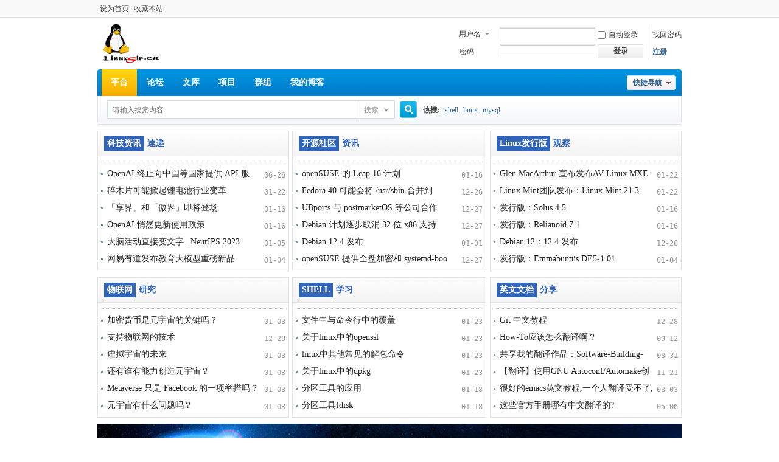

--- FILE ---
content_type: text/html; charset=utf-8
request_url: http://www.linuxsir.cn/?thread-200.htm
body_size: 94446
content:
<!DOCTYPE html PUBLIC "-//W3C//DTD XHTML 1.0 Transitional//EN" "http://www.w3.org/TR/xhtml1/DTD/xhtml1-transitional.dtd">
<html xmlns="http://www.w3.org/1999/xhtml">
<head>
<meta http-equiv="Content-Type" content="text/html; charset=utf-8" />
<title>平台 -  LinuxSir.cn，穿越时空的Linuxsir! -  Powered by Discuz!</title>

<meta name="keywords" content="平台" />
<meta name="description" content="平台 ,LinuxSir.cn，穿越时空的Linuxsir!" />
<meta name="generator" content="Discuz! X3.4" />
<meta name="author" content="Discuz! Team and Comsenz UI Team" />
<meta name="copyright" content="2001-2021 Tencent Cloud." />
<meta name="MSSmartTagsPreventParsing" content="True" />
<meta http-equiv="MSThemeCompatible" content="Yes" />
<base href="http://www.linuxsir.cn/" /><link rel="stylesheet" type="text/css" href="data/cache/style_15_common.css?pV3" /><link rel="stylesheet" type="text/css" href="data/cache/style_15_portal_index.css?pV3" /><script type="text/javascript">var STYLEID = '15', STATICURL = 'static/', IMGDIR = 'template/comiis_x3dfmh/comiis_pic', VERHASH = 'pV3', charset = 'utf-8', discuz_uid = '0', cookiepre = 'RvGZ_2132_', cookiedomain = '', cookiepath = '/', showusercard = '1', attackevasive = '0', disallowfloat = '', creditnotice = '1|威望|,2|金钱|', defaultstyle = '', REPORTURL = 'aHR0cDovL3d3dy5saW51eHNpci5jbi8/dGhyZWFkLTIwMC5odG0=', SITEURL = 'http://www.linuxsir.cn/', JSPATH = 'static/js/', CSSPATH = 'data/cache/style_', DYNAMICURL = '';</script>
<script src="static/js/common.js?pV3" type="text/javascript"></script>
<meta name="application-name" content="LinuxSir.cn，穿越时空的Linuxsir!" />
<meta name="msapplication-tooltip" content="LinuxSir.cn，穿越时空的Linuxsir!" />
<meta name="msapplication-task" content="name=平台;action-uri=http://www.linuxsir.cn/portal.php;icon-uri=http://www.linuxsir.cn/template/comiis_x3dfmh/comiis_pic/portal.ico" /><meta name="msapplication-task" content="name=论坛;action-uri=http://www.linuxsir.cn/forum.php;icon-uri=http://www.linuxsir.cn/template/comiis_x3dfmh/comiis_pic/bbs.ico" />
<meta name="msapplication-task" content="name=群组;action-uri=http://www.linuxsir.cn/group.php;icon-uri=http://www.linuxsir.cn/template/comiis_x3dfmh/comiis_pic/group.ico" /><meta name="msapplication-task" content="name=我的博客;action-uri=http://www.linuxsir.cn/home.php;icon-uri=http://www.linuxsir.cn/template/comiis_x3dfmh/comiis_pic/home.ico" /><script src="static/js/portal.js?pV3" type="text/javascript"></script>
<style>.ct2_a, .ct3_a {background-size:137px}</style>
</head>
<body id="nv_portal" class="pg_index" onkeydown="if(event.keyCode==27) return false;">
<div id="append_parent"></div><div id="ajaxwaitid"></div>
<div id="toptb" class="cl">
<div class="wp">
<div class="z"><a href="javascript:;"  onclick="setHomepage('http://www.linuxsir.cn/');">设为首页</a><a href="http://www.linuxsir.cn/"  onclick="addFavorite(this.href, 'LinuxSir.cn，穿越时空的Linuxsir!');return false;">收藏本站</a></div>
<div class="y">
<a id="switchblind" href="javascript:;" onclick="toggleBlind(this)" title="开启辅助访问" class="switchblind"></a>
</div>
</div>
</div>
<div id="hd">
<div class="wp">
<div class="hdc cl"><h2><a href="./" title="LinuxSir.cn，穿越时空的Linuxsir!"><img src="template/comiis_x3dfmh/comiis_pic/logo.png" alt="LinuxSir.cn，穿越时空的Linuxsir!" border="0" /></a></h2><script src="static/js/logging.js?pV3" type="text/javascript"></script>
<form method="post" autocomplete="off" id="lsform" action="member.php?mod=logging&amp;action=login&amp;loginsubmit=yes&amp;infloat=yes&amp;lssubmit=yes" onsubmit="return lsSubmit();">
<div class="fastlg cl">
<span id="return_ls" style="display:none"></span>
<div class="y pns">
<table cellspacing="0" cellpadding="0">
<tr>
<td>
<span class="ftid">
<select name="fastloginfield" id="ls_fastloginfield" width="40" tabindex="900">
<option value="username">用户名</option>
<option value="email">Email</option>
</select>
</span>
<script type="text/javascript">simulateSelect('ls_fastloginfield')</script>
</td>
<td><input type="text" name="username" id="ls_username" autocomplete="off" class="px vm" tabindex="901" /></td>
<td class="fastlg_l"><label for="ls_cookietime"><input type="checkbox" name="cookietime" id="ls_cookietime" class="pc" value="2592000" tabindex="903" />自动登录</label></td>
<td>&nbsp;<a href="javascript:;" onclick="showWindow('login', 'member.php?mod=logging&action=login&viewlostpw=1')">找回密码</a></td>
</tr>
<tr>
<td><label for="ls_password" class="z psw_w">密码</label></td>
<td><input type="password" name="password" id="ls_password" class="px vm" autocomplete="off" tabindex="902" /></td>
<td class="fastlg_l"><button type="submit" class="pn vm" tabindex="904" style="width: 75px;"><em>登录</em></button></td>
<td>&nbsp;<a href="member.php?mod=rg" class="xi2 xw1">注册</a></td>
</tr>
</table>
<input type="hidden" name="quickforward" value="yes" />
<input type="hidden" name="handlekey" value="ls" />
</div>
</div>
</form>

</div>
<div style="clear:both;"></div>
<div id="nv">
<a href="javascript:;" id="qmenu" onmouseover="delayShow(this, function () {showMenu({'ctrlid':'qmenu','pos':'34!','ctrlclass':'a','duration':2});showForummenu(0);})">快捷导航</a>
<ul><li class="a" id="mn_portal" ><a href="portal.php" hidefocus="true" title="Portal"  >平台<span>Portal</span></a></li><li id="mn_forum" ><a href="forum.php" hidefocus="true" title="BBS"  >论坛<span>BBS</span></a></li><li id="mn_N2365" ><a href="forum.php?gid=113" hidefocus="true"  >文库</a></li><li id="mn_Nf294" ><a href="forum.php?mod=forumdisplay&fid=115" hidefocus="true"  >项目</a></li><li id="mn_group" ><a href="group.php" hidefocus="true" title="Group"  >群组<span>Group</span></a></li><li id="mn_home_4" ><a href="home.php" hidefocus="true" title="Space"  >我的博客<span>Space</span></a></li></ul>
</div>
<div id="mu" class="cl">
</div>
<!--				<div class="comiis_nav">-->
<!--				  <dt class="nav_ico01">-->
<!--						<li><a href="#" target=_blank>休闲灌水</a></li>-->
<!--						<li><a href="#" target=_blank>娱乐八卦</a></li>-->
<!--						<li><a href="#" target=_blank>吃喝玩乐</a></li>-->
<!--						<li><a href="#" target=_blank>新闻中心</a></li>-->
<!--						<li><a href="#" target=_blank>时尚节拍</a></li>-->
<!--						<li><a href="#" target=_blank>开心贴图</a></li>-->
<!--				  </dt>-->
<!--				  <dt class="nav_ico02">-->
<!--						<li><a href="#" target=_blank>音乐视听</a></li>-->
<!--						<li><a href="#" target=_blank>旅游休闲</a></li>-->
<!--						<li><a href="#" target=_blank>美女图库</a></li>-->
<!--						<li><a href="#" target=_blank>情感沙龙</a></li>-->
<!--						<li><a href="#" target=_blank>亲子乐园</a></li>-->
<!--						<li><a href="#" target=_blank>女人世界</a></li>-->
<!--				  </dt>-->
<!--				  <dt class="nav_ico03">-->
<!--						<li><a href="#" target=_blank>房产家居</a></li>-->
<!--						<li><a href="#" target=_blank>人才招聘</a></li>-->
<!--						<li><a href="#" target=_blank>城市信息</a></li>-->
<!--						<li><a href="#" target=_blank>健康生活</a></li>-->
<!--						<li><a href="#" target=_blank>职场交流</a></li>-->
<!--						<li><a href="#" target=_blank>投资理财</a></li>-->
<!--				  </dt>-->
<!--				  <dt class="nav_ico04">-->
<!--						<li><a href="#" target=_blank>新手报道</a></li>-->
<!--						<li><a href="#" target=_blank>网友中心</a></li>-->
<!--						<li><a href="#" target=_blank>社区公告</a></li>-->
<!--						<li><a href="https://www.comiis.com" rel="nofollow" target=_blank>克米设计</a></li>-->
<!--				  </dt>-->
<!--				</div> -->
<div style="clear:both;"></div><div id="scbar" class="cl">
<form id="scbar_form" method="post" autocomplete="off" onsubmit="searchFocus($('scbar_txt'))" action="search.php?searchsubmit=yes" target="_blank">
<input type="hidden" name="mod" id="scbar_mod" value="search" />
<input type="hidden" name="formhash" value="fdcaf94a" />
<input type="hidden" name="srchtype" value="title" />
<input type="hidden" name="srhfid" value="0" />
<input type="hidden" name="srhlocality" value="portal::index" />
<table cellspacing="0" cellpadding="0">
<tr>
<td class="scbar_icon_td"></td>
<td class="scbar_txt_td"><input type="text" name="srchtxt" id="scbar_txt" value="请输入搜索内容" autocomplete="off" x-webkit-speech speech /></td>
<td class="scbar_type_td"><a href="javascript:;" id="scbar_type" class="xg1" onclick="showMenu(this.id)" hidefocus="true">搜索</a></td>
<td class="scbar_btn_td"><button type="submit" name="searchsubmit" id="scbar_btn" sc="1" class="pn pnc" value="true"><strong class="xi2">搜索</strong></button></td>
<td class="scbar_hot_td">
<div id="scbar_hot">
<strong class="xw1">热搜: </strong>

<a href="search.php?mod=forum&amp;srchtxt=shell&amp;formhash=fdcaf94a&amp;searchsubmit=true&amp;source=hotsearch" target="_blank" class="xi2" sc="1">shell</a>



<a href="search.php?mod=forum&amp;srchtxt=linux&amp;formhash=fdcaf94a&amp;searchsubmit=true&amp;source=hotsearch" target="_blank" class="xi2" sc="1">linux</a>



<a href="search.php?mod=forum&amp;srchtxt=mysql&amp;formhash=fdcaf94a&amp;searchsubmit=true&amp;source=hotsearch" target="_blank" class="xi2" sc="1">mysql</a>

</div>
</td>
</tr>
</table>
</form>
</div>
<ul id="scbar_type_menu" class="p_pop" style="display: none;"><li><a href="javascript:;" rel="user">用户</a></li></ul>
<script type="text/javascript">
initSearchmenu('scbar', '');
</script>
</div>
</div>
<div id="wp" class="wp"><style id="diy_style" type="text/css">#portal_block_504 .dxb_bc {  margin-top:13px !important;margin-right:10px !important;margin-bottom:10px !important;margin-left:10px !important;}#frameO8W0r1 {  margin:0px !important;}#frameH4urrY {  border:#e3e3e3 1px solid !important;}#frameakB6kW {  border:#e3e3e3 1px solid !important;margin-right:5px !important;}#frameHmPPU4 {  margin:5px !important;}#frames91reB {  margin-top:5px !important;margin-bottom:5px !important;}#frameG1NkF8 {  margin:5px !important;}#framesYRgr4 {  border:#e3e3e3 1px solid !important;}#frameFF8P8b {  border:#e3e3e3 1px solid !important;margin-right:5px !important;}#framea2P162 {  margin:5px !important;}#frameu727a7 {  margin:5px !important;}#framewpFffZ {  border:#e3e3e3 1px solid !important;margin-left:5px !important;}#frameoC5XQx {  margin:5px !important;}#framedt2J27 {  border:#e3e3e3 1px solid !important;}#frametujq4e {  border:#e3e3e3 1px solid !important;margin-right:5px !important;}#frameTeqQJh {  margin:5px !important;}#frameou1CbU {  margin:5px !important;}#framejOYWOV {  border:#e3e3e3 1px solid !important;margin-left:5px !important;}#frameG53K3X {  margin:5px !important;}#frameCOIfPe {  border:#e3e3e3 1px solid !important;}#framegdaO2L {  border:#e3e3e3 1px solid !important;margin-right:5px !important;}#framecq1c4A {  margin:5px !important;}#frameOd6FKo {  margin:5px !important;}#frameN1ywys {  border:#e3e3e3 1px solid !important;margin-left:5px !important;}#frameM3u1mu {  margin:5px !important;}#frameG7oKzh {  margin-top:10px !important;margin-bottom:10px !important;}#frameuB18Dn {  margin-top:10px !important;margin-bottom:10px !important;}#framekqkNAr {  margin-top:10px !important;margin-bottom:10px !important;}#framebijYqE {  margin-top:10px !important;margin-bottom:10px !important;}#frameqp9aXO {  border:#e3e3e3 1px solid !important;margin-left:5px !important;}#frameRUieo4 {  margin:5px !important;}#frameBmExqE {  border:#e3e3e3 1px solid !important;}#frameW7nC25 {  border:#e3e3e3 1px solid !important;margin-right:5px !important;}#frameHxeNzz {  margin:5px !important;}#framer6Mfc1 {  margin-top:5px !important;margin-bottom:5px !important;}#frameOt0U8c {  margin:5px !important;}#framee4FqIZ {  border:#e3e3e3 1px solid !important;margin-left:5px !important;}#framevqj6S6 {  margin:5px !important;}#frameBXohmx {  border:#e3e3e3 1px solid !important;}#frameAxRgrR {  border:#e3e3e3 1px solid !important;margin-right:5px !important;}#framehjNejN {  margin:5px !important;}#framehCtu00 {  margin-top:5px !important;margin-bottom:5px !important;}#framevLB90K {  margin:5px !important;}#framezd1Bsz {  border:#e3e3e3 1px solid !important;margin-left:5px !important;}#frameC8ULBE {  margin:5px !important;}#frameVg8GVZ {  margin-top:10px !important;margin-bottom:10px !important;}#frameX9Q9y5 {  border:#e3e3e3 1px solid !important;}#frameH1761J {  border:#e3e3e3 1px solid !important;margin-right:5px !important;}#frameOwQguv {  margin:5px !important;}#frameK6bX47 {  margin:5px !important;}#frameM0U27N {  border:#e3e3e3 1px solid !important;margin-left:5px !important;}#frameRF5JL4 {  margin:5px !important;}#framehf2BTL {  margin-top:10px !important;margin-bottom:10px !important;}#frameRFrXBy {  border:#e3e3e3 1px solid !important;}#framenKLY55 {  border:#e3e3e3 1px solid !important;margin-right:5px !important;}#framefko3cv {  margin:5px !important;}#frameoG01nv {  margin:5px !important;}#frametrbFRg {  border:#e3e3e3 1px solid !important;margin-left:5px !important;}#frameo5KnrN {  margin:5px !important;}#frameu0W989 {  margin-top:10px !important;margin-bottom:10px !important;}#framet0Mih5 {  margin-top:10px !important;margin-bottom:10px !important;}#frameLw5SyA {  border:#e3e3e3 1px solid !important;}#frameKdEZyO {  border:#e3e3e3 1px solid !important;margin-right:5px !important;}#frameAW2IHq {  margin:5px !important;}#framer2020h {  margin:5px !important;}#frameh1tzvD {  border:#e3e3e3 1px solid !important;margin-left:5px !important;}#frameYiy6ol {  margin:5px !important;}#frameZ57P55 {  margin-top:10px !important;margin-bottom:10px !important;}#frameDxh2u8 {  border:#e3e3e3 1px solid !important;}#frameDg0V3J {  border:#e3e3e3 1px solid !important;margin-right:5px !important;}#frameeBgWbt {  margin:5px !important;}#frameEieOz5 {  margin:5px !important;}#framebbNffq {  border:#e3e3e3 1px solid !important;margin-left:5px !important;}#framerWWb1S {  margin:5px !important;}#frameF0SA80 {  margin-top:10px !important;margin-bottom:10px !important;}#frameb3RZmR {  margin-top:10px !important;margin-bottom:10px !important;}#frameHdDacC {  border:#e3e3e3 1px solid !important;}#frameqlz7L9 {  border:#e3e3e3 1px solid !important;margin-right:5px !important;}#framec857a3 {  margin:5px !important;}#framedKdXhf {  margin:5px !important;}#frameaXR8gI {  border:#e3e3e3 1px solid !important;margin-left:5px !important;}#framezv848t {  margin:5px !important;}#framehq3r1O {  margin-top:10px !important;margin-bottom:10px !important;}#framef3Y32c {  border:#e3e3e3 1px solid !important;}#framegqYv6l {  border:#e3e3e3 1px solid !important;margin-right:5px !important;}#frameOxZZkK {  margin:5px !important;}#framevtoTSo {  margin:5px !important;}#framemTcNxy {  border:#e3e3e3 1px solid !important;margin-left:5px !important;}#framekVO9MF {  margin:5px !important;}#frameXVdW3x {  margin-top:10px !important;margin-bottom:10px !important;}</style>
<!--[diy=comiis_x3dfmh00]--><div id="comiis_x3dfmh00" class="area"><div id="frameXVdW3x" class=" frame move-span cl frame-1-1-1"><div id="frameXVdW3x_left" class="column frame-1-1-1-l"><div id="frameXVdW3x_left_temp" class="move-span temp"></div><div id="framegqYv6l" class=" frame move-span cl frame-1"><div id="framegqYv6l_left" class="column frame-1-c"><div id="framegqYv6l_left_temp" class="move-span temp"></div><div id="portal_block_669" class="block move-span"><div id="portal_block_669_content" class="dxb_bc"><div class="portal_block_summary"><div class="comiis_dfmh_titone comiis_dfmh_newblue">
<h2><em>科技资讯</em>速递</h2>
</div></div></div></div><div id="frameOxZZkK" class=" frame move-span cl frame-1"><div id="frameOxZZkK_left" class="column frame-1-c"><div id="frameOxZZkK_left_temp" class="move-span temp"></div><div id="portal_block_670" class="block move-span"><div id="portal_block_670_content" class="dxb_bc"><div class="clearfix comiis_dfmh_itemstwo">
<ul><li><code>06-26</code><a href="forum.php?mod=viewthread&tid=400091" title="OpenAI 终止向中国等国家提供 API 服务，套壳公司何去何从？" target="_blank">OpenAI 终止向中国等国家提供 API 服务，套</a></li><li><code>01-22</code><a href="forum.php?mod=viewthread&tid=399705" title="碎木片可能掀起锂电池行业变革" target="_blank">碎木片可能掀起锂电池行业变革</a></li><li><code>01-16</code><a href="forum.php?mod=viewthread&tid=399502" title="「享界」和「傲界」即将登场" target="_blank">「享界」和「傲界」即将登场</a></li><li><code>01-16</code><a href="forum.php?mod=viewthread&tid=399501" title="OpenAI 悄然更新使用政策" target="_blank">OpenAI 悄然更新使用政策</a></li><li><code>01-05</code><a href="forum.php?mod=viewthread&tid=399129" title="大脑活动直接变文字 | NeurIPS 2023" target="_blank">大脑活动直接变文字 | NeurIPS 2023</a></li><li><code>01-04</code><a href="forum.php?mod=viewthread&tid=399083" title="网易有道发布教育大模型重磅新品" target="_blank">网易有道发布教育大模型重磅新品</a></li></ul></div>
</div></div></div></div></div></div></div><div id="frameXVdW3x_center" class="column frame-1-1-1-c"><div id="frameXVdW3x_center_temp" class="move-span temp"></div><div id="framef3Y32c" class=" frame move-span cl frame-1"><div id="framef3Y32c_left" class="column frame-1-c"><div id="framef3Y32c_left_temp" class="move-span temp"></div><div id="portal_block_667" class="block move-span"><div id="portal_block_667_content" class="dxb_bc"><div class="portal_block_summary"><div class="comiis_dfmh_titone comiis_dfmh_newblue">
<h2><em>开源社区</em>资讯</h2>

</div></div></div></div><div id="framevtoTSo" class=" frame move-span cl frame-1"><div id="framevtoTSo_left" class="column frame-1-c"><div id="framevtoTSo_left_temp" class="move-span temp"></div><div id="portal_block_668" class="block move-span"><div id="portal_block_668_content" class="dxb_bc"><div class="clearfix comiis_dfmh_itemstwo">
<ul><li><code>01-16</code><a href="forum.php?mod=viewthread&tid=399497" title="openSUSE 的 Leap 16 计划" target="_blank">openSUSE 的 Leap 16 计划</a></li><li><code>12-26</code><a href="forum.php?mod=viewthread&tid=398615" title="Fedora 40 可能会将 /usr/sbin 合并到 /usr/bin" target="_blank">Fedora 40 可能会将 /usr/sbin 合并到</a></li><li><code>12-27</code><a href="forum.php?mod=viewthread&tid=398657" title="UBports 与 postmarketOS 等公司合作" target="_blank">UBports 与 postmarketOS 等公司合作</a></li><li><code>12-27</code><a href="forum.php?mod=viewthread&tid=398651" title="Debian 计划逐步取消 32 位 x86 支持" target="_blank">Debian 计划逐步取消 32 位 x86 支持</a></li><li><code>01-01</code><a href="forum.php?mod=viewthread&tid=398666" title="Debian 12.4 发布" target="_blank">Debian 12.4 发布</a></li><li><code>12-27</code><a href="forum.php?mod=viewthread&tid=398650" title="openSUSE 提供全盘加密和 systemd-boot" target="_blank">openSUSE 提供全盘加密和 systemd-boo</a></li></ul></div>
</div></div></div></div></div></div></div><div id="frameXVdW3x_right" class="column frame-1-1-1-r"><div id="frameXVdW3x_right_temp" class="move-span temp"></div><div id="framemTcNxy" class=" frame move-span cl frame-1"><div id="framemTcNxy_left" class="column frame-1-c"><div id="framemTcNxy_left_temp" class="move-span temp"></div><div id="portal_block_671" class="block move-span"><div id="portal_block_671_content" class="dxb_bc"><div class="portal_block_summary"><div class="comiis_dfmh_titone comiis_dfmh_newblue">
<h2><em>Linux发行版</em>观察</h2>

</div></div></div></div><div id="framekVO9MF" class=" frame move-span cl frame-1"><div id="framekVO9MF_left" class="column frame-1-c"><div id="framekVO9MF_left_temp" class="move-span temp"></div><div id="portal_block_672" class="block move-span"><div id="portal_block_672_content" class="dxb_bc"><div class="clearfix comiis_dfmh_itemstwo">
<ul><li><code>01-22</code><a href="forum.php?mod=viewthread&tid=399704" title="Glen MacArthur 宣布发布AV Linux MXE-23.1" target="_blank">Glen MacArthur 宣布发布AV Linux MXE-23.1</a></li><li><code>01-22</code><a href="forum.php?mod=viewthread&tid=399703" title="Linux Mint团队发布：Linux Mint 21.3" target="_blank">Linux Mint团队发布：Linux Mint 21.3</a></li><li><code>01-16</code><a href="forum.php?mod=viewthread&tid=399496" title="发行版：Solus 4.5" target="_blank">发行版：Solus 4.5</a></li><li><code>01-16</code><a href="forum.php?mod=viewthread&tid=399495" title="发行版：Relianoid 7.1" target="_blank">发行版：Relianoid 7.1</a></li><li><code>12-28</code><a href="forum.php?mod=viewthread&tid=398751" title="Debian 12：12.4 发布" target="_blank">Debian 12：12.4 发布</a></li><li><code>01-04</code><a href="forum.php?mod=viewthread&tid=399084" title="发行版：Emmabuntüs DE5-1.01" target="_blank">发行版：Emmabuntüs DE5-1.01</a></li></ul></div>
</div></div></div></div></div></div></div></div><div id="framehq3r1O" class=" frame move-span cl frame-1-1-1"><div id="framehq3r1O_left" class="column frame-1-1-1-l"><div id="framehq3r1O_left_temp" class="move-span temp"></div><div id="frameqlz7L9" class=" frame move-span cl frame-1"><div id="frameqlz7L9_left" class="column frame-1-c"><div id="frameqlz7L9_left_temp" class="move-span temp"></div><div id="portal_block_663" class="block move-span"><div id="portal_block_663_content" class="dxb_bc"><div class="portal_block_summary"><div class="comiis_dfmh_titone comiis_dfmh_newblue">
<h2><em>物联网</em>研究</h2>

</div></div></div></div><div id="framec857a3" class=" frame move-span cl frame-1"><div id="framec857a3_left" class="column frame-1-c"><div id="framec857a3_left_temp" class="move-span temp"></div><div id="portal_block_664" class="block move-span"><div id="portal_block_664_content" class="dxb_bc"><div class="clearfix comiis_dfmh_itemstwo">
<ul><li><code>01-03</code><a href="forum.php?mod=viewthread&tid=399005" title="加密货币是元宇宙的关键吗？" target="_blank">加密货币是元宇宙的关键吗？</a></li><li><code>12-29</code><a href="forum.php?mod=viewthread&tid=398785" title="支持物联网的技术" target="_blank">支持物联网的技术</a></li><li><code>01-03</code><a href="forum.php?mod=viewthread&tid=399009" title="虚拟宇宙的未来" target="_blank">虚拟宇宙的未来</a></li><li><code>01-03</code><a href="forum.php?mod=viewthread&tid=399008" title="还有谁有能力创造元宇宙？" target="_blank">还有谁有能力创造元宇宙？</a></li><li><code>01-03</code><a href="forum.php?mod=viewthread&tid=399007" title="Metaverse 只是 Facebook 的一项举措吗？" target="_blank">Metaverse 只是 Facebook 的一项举措吗？</a></li><li><code>01-03</code><a href="forum.php?mod=viewthread&tid=399006" title="元宇宙有什么问题吗？" target="_blank">元宇宙有什么问题吗？</a></li></ul></div>
</div></div></div></div></div></div></div><div id="framehq3r1O_center" class="column frame-1-1-1-c"><div id="framehq3r1O_center_temp" class="move-span temp"></div><div id="frameHdDacC" class=" frame move-span cl frame-1"><div id="frameHdDacC_left" class="column frame-1-c"><div id="frameHdDacC_left_temp" class="move-span temp"></div><div id="portal_block_661" class="block move-span"><div id="portal_block_661_content" class="dxb_bc"><div class="portal_block_summary"><div class="comiis_dfmh_titone comiis_dfmh_newblue">
<h2><em>SHELL</em>学习</h2>

</div></div></div></div><div id="framedKdXhf" class=" frame move-span cl frame-1"><div id="framedKdXhf_left" class="column frame-1-c"><div id="framedKdXhf_left_temp" class="move-span temp"></div><div id="portal_block_662" class="block move-span"><div id="portal_block_662_content" class="dxb_bc"><div class="clearfix comiis_dfmh_itemstwo">
<ul><li><code>01-23</code><a href="forum.php?mod=viewthread&tid=399753" title="文件中与命令行中的覆盖" target="_blank">文件中与命令行中的覆盖</a></li><li><code>01-23</code><a href="forum.php?mod=viewthread&tid=399752" title="关于linux中的openssl" target="_blank">关于linux中的openssl</a></li><li><code>01-23</code><a href="forum.php?mod=viewthread&tid=399751" title="linux中其他常见的解包命令" target="_blank">linux中其他常见的解包命令</a></li><li><code>01-23</code><a href="forum.php?mod=viewthread&tid=399750" title="关于linux中的dpkg" target="_blank">关于linux中的dpkg</a></li><li><code>01-18</code><a href="forum.php?mod=viewthread&tid=399597" title="分区工具的应用" target="_blank">分区工具的应用</a></li><li><code>01-18</code><a href="forum.php?mod=viewthread&tid=399596" title="分区工具fdisk" target="_blank">分区工具fdisk</a></li></ul></div>
</div></div></div></div></div></div></div><div id="framehq3r1O_right" class="column frame-1-1-1-r"><div id="framehq3r1O_right_temp" class="move-span temp"></div><div id="frameaXR8gI" class=" frame move-span cl frame-1"><div id="frameaXR8gI_left" class="column frame-1-c"><div id="frameaXR8gI_left_temp" class="move-span temp"></div><div id="portal_block_665" class="block move-span"><div id="portal_block_665_content" class="dxb_bc"><div class="portal_block_summary"><div class="comiis_dfmh_titone comiis_dfmh_newblue">
<h2><em>英文文档</em>分享</h2>

</div></div></div></div><div id="framezv848t" class=" frame move-span cl frame-1"><div id="framezv848t_left" class="column frame-1-c"><div id="framezv848t_left_temp" class="move-span temp"></div><div id="portal_block_666" class="block move-span"><div id="portal_block_666_content" class="dxb_bc"><div class="clearfix comiis_dfmh_itemstwo">
<ul><li><code>12-28</code><a href="forum.php?mod=viewthread&tid=398752" title="Git 中文教程" target="_blank">Git 中文教程</a></li><li><code>09-12</code><a href="forum.php?mod=viewthread&tid=380719" title="How-To应该怎么翻译啊？" target="_blank">How-To应该怎么翻译啊？</a></li><li><code>08-31</code><a href="forum.php?mod=viewthread&tid=270206" title="共享我的翻译作品：Software-Building-HOWTO-v1.91-cn" target="_blank">共享我的翻译作品：Software-Building-HOWT</a></li><li><code>11-21</code><a href="forum.php?mod=viewthread&tid=381640" title="【翻译】使用GNU Autoconf/Automake创建Makefile" target="_blank">【翻译】使用GNU Autoconf/Automake创建Mak</a></li><li><code>03-03</code><a href="forum.php?mod=viewthread&tid=92794" title="很好的emacs英文教程,一个人翻译受不了,希望有兄弟一起来!!!" target="_blank">很好的emacs英文教程,一个人翻译受不了,希</a></li><li><code>05-06</code><a href="forum.php?mod=viewthread&tid=367161" title="这些官方手册哪有中文翻译的?" target="_blank">这些官方手册哪有中文翻译的?</a></li></ul></div>
</div></div></div></div></div></div></div></div><div id="frameb3RZmR" class=" frame move-span cl frame-1"><div id="frameb3RZmR_left" class="column frame-1-c"><div id="frameb3RZmR_left_temp" class="move-span temp"></div><div id="portal_block_660" class="block move-span"><div id="portal_block_660_content" class="dxb_bc"><div class="portal_block_summary"><img src="data/attachment/portal/202312/28/143448coji1oiobrcc3our.png" width="100%" /></div></div></div></div></div><div id="frameF0SA80" class=" frame move-span cl frame-1-1-1"><div id="frameF0SA80_left" class="column frame-1-1-1-l"><div id="frameF0SA80_left_temp" class="move-span temp"></div><div id="frameDg0V3J" class=" frame move-span cl frame-1"><div id="frameDg0V3J_left" class="column frame-1-c"><div id="frameDg0V3J_left_temp" class="move-span temp"></div><div id="portal_block_656" class="block move-span"><div id="portal_block_656_content" class="dxb_bc"><div class="portal_block_summary"><div class="comiis_dfmh_titone comiis_dfmh_newblue">
<h2><em>人工智能</em>研究</h2>

</div></div></div></div><div id="frameeBgWbt" class=" frame move-span cl frame-1"><div id="frameeBgWbt_left" class="column frame-1-c"><div id="frameeBgWbt_left_temp" class="move-span temp"></div><div id="portal_block_657" class="block move-span"><div id="portal_block_657_content" class="dxb_bc"><div class="clearfix comiis_dfmh_itemstwo">
<ul><li><code>01-03</code><a href="forum.php?mod=viewthread&tid=399011" title="人工智能有哪些危险？" target="_blank">人工智能有哪些危险？</a></li><li><code>12-28</code><a href="forum.php?mod=viewthread&tid=398733" title="标记化" target="_blank">标记化</a></li><li><code>12-28</code><a href="forum.php?mod=viewthread&tid=398732" title="导入NLTK" target="_blank">导入NLTK</a></li><li><code>12-28</code><a href="forum.php?mod=viewthread&tid=398731" title="NLP术语及分析步骤" target="_blank">NLP术语及分析步骤</a></li><li><code>12-28</code><a href="forum.php?mod=viewthread&tid=398728" title="自然语言处理(NLP)" target="_blank">自然语言处理(NLP)</a></li><li><code>12-28</code><a href="forum.php?mod=viewthread&tid=398727" title="测量群集性能及计算轮廓分数" target="_blank">测量群集性能及计算轮廓分数</a></li></ul></div>
</div></div></div></div></div></div></div><div id="frameF0SA80_center" class="column frame-1-1-1-c"><div id="frameF0SA80_center_temp" class="move-span temp"></div><div id="frameDxh2u8" class=" frame move-span cl frame-1"><div id="frameDxh2u8_left" class="column frame-1-c"><div id="frameDxh2u8_left_temp" class="move-span temp"></div><div id="portal_block_654" class="block move-span"><div id="portal_block_654_content" class="dxb_bc"><div class="portal_block_summary"><div class="comiis_dfmh_titone comiis_dfmh_newblue">
<h2><em>输入法</em>研究</h2>

</div></div></div></div><div id="frameEieOz5" class=" frame move-span cl frame-1"><div id="frameEieOz5_left" class="column frame-1-c"><div id="frameEieOz5_left_temp" class="move-span temp"></div><div id="portal_block_655" class="block move-span"><div id="portal_block_655_content" class="dxb_bc"><div class="clearfix comiis_dfmh_itemstwo">
<ul><li><code>02-24</code><a href="forum.php?mod=viewthread&tid=382571" title="geany中无法使用shift切换fcitx输入法的中英文状态" target="_blank">geany中无法使用shift切换fcitx输入法</a></li><li><code>02-19</code><a href="forum.php?mod=viewthread&tid=382518" title="fcitx有现成的仓颉码表吗？" target="_blank">fcitx有现成的仓颉码表吗？</a></li><li><code>10-12</code><a href="forum.php?mod=viewthread&tid=381180" title="fcitx 4.0.1五笔输入法无法打出“㟲”字来！" target="_blank">fcitx 4.0.1五笔输入法无法打出“㟲”</a></li><li><code>11-29</code><a href="forum.php?mod=viewthread&tid=381738" title="fcitx-4.1.2 无法调出二笔输入法" target="_blank">fcitx-4.1.2 无法调出二笔输入法</a></li><li><code>10-24</code><a href="forum.php?mod=viewthread&tid=381298" title="uim-fep：独立于特定平台的控制台输入法" target="_blank">uim-fep：独立于特定平台的控制台输入</a></li><li><code>04-13</code><a href="forum.php?mod=viewthread&tid=348583" title="yong输入法新测试版发布" target="_blank">yong输入法新测试版发布</a></li></ul></div>
</div></div></div></div></div></div></div><div id="frameF0SA80_right" class="column frame-1-1-1-r"><div id="frameF0SA80_right_temp" class="move-span temp"></div><div id="framebbNffq" class=" frame move-span cl frame-1"><div id="framebbNffq_left" class="column frame-1-c"><div id="framebbNffq_left_temp" class="move-span temp"></div><div id="portal_block_658" class="block move-span"><div id="portal_block_658_content" class="dxb_bc"><div class="portal_block_summary"><div class="comiis_dfmh_titone comiis_dfmh_newblue">
<h2><em>计算机理论</em>学习</h2>

</div></div></div></div><div id="framerWWb1S" class=" frame move-span cl frame-1"><div id="framerWWb1S_left" class="column frame-1-c"><div id="framerWWb1S_left_temp" class="move-span temp"></div><div id="portal_block_659" class="block move-span"><div id="portal_block_659_content" class="dxb_bc"><div class="clearfix comiis_dfmh_itemstwo">
<ul><li><code>03-06</code><a href="forum.php?mod=viewthread&tid=382663" title="大家觉得，开源的模式是不是就是共产主义的模式" target="_blank">大家觉得，开源的模式是不是就是共产主义的</a></li><li><code>05-12</code><a href="forum.php?mod=viewthread&tid=377237" title="关于Python浮点运算的问题" target="_blank">关于Python浮点运算的问题</a></li><li><code>01-24</code><a href="forum.php?mod=viewthread&tid=375083" title="编译出现Memory fault(coredump)错误" target="_blank">编译出现Memory fault(coredump)错误</a></li><li><code>01-17</code><a href="forum.php?mod=viewthread&tid=382245" title="massage in shanghai" target="_blank">massage in shanghai</a></li><li><code>06-18</code><a href="forum.php?mod=viewthread&tid=261654" title="[算法]请大家讨论一下随机数的生成方法" target="_blank">[算法]请大家讨论一下随机数的生成方法</a></li><li><code>05-10</code><a href="forum.php?mod=viewthread&tid=367378" title="gentoo intel fortran debug error  ld: cannot find -limf" target="_blank">gentoo intel fortran debug error  ld: ca</a></li></ul></div>
</div></div></div></div></div></div></div></div><div id="frameZ57P55" class=" frame move-span cl frame-1-1-1"><div id="frameZ57P55_left" class="column frame-1-1-1-l"><div id="frameZ57P55_left_temp" class="move-span temp"></div><div id="frameKdEZyO" class=" frame move-span cl frame-1"><div id="frameKdEZyO_left" class="column frame-1-c"><div id="frameKdEZyO_left_temp" class="move-span temp"></div><div id="portal_block_650" class="block move-span"><div id="portal_block_650_content" class="dxb_bc"><div class="portal_block_summary"><div class="comiis_dfmh_titone comiis_dfmh_newblue">
<h2><em>计算机认证</em>学习</h2>

</div></div></div></div><div id="frameAW2IHq" class=" frame move-span cl frame-1"><div id="frameAW2IHq_left" class="column frame-1-c"><div id="frameAW2IHq_left_temp" class="move-span temp"></div><div id="portal_block_651" class="block move-span"><div id="portal_block_651_content" class="dxb_bc"><div class="clearfix comiis_dfmh_itemstwo">
<ul><li><code>12-19</code><a href="forum.php?mod=viewthread&tid=381962" title="为啥没有关于LPI认证的信息呢？" target="_blank">为啥没有关于LPI认证的信息呢？</a></li><li><code>03-06</code><a href="forum.php?mod=viewthread&tid=382656" title="shanghai massage Here at Escort in" target="_blank">shanghai massage Here at Escort in</a></li><li><code>08-31</code><a href="forum.php?mod=viewthread&tid=379756" title="最专业的高端IT培训, 实战式教学,首选北京九州新锐" target="_blank">最专业的高端IT培训, 实战式教学,首选北京</a></li><li><code>01-21</code><a href="forum.php?mod=viewthread&tid=343424" title="红旗人证工程师考试" target="_blank">红旗人证工程师考试</a></li><li><code>03-13</code><a href="forum.php?mod=viewthread&tid=346409" title="自己在做的RHCE笔记，从RHCE标准实验和上课资料里整理。" target="_blank">自己在做的RHCE笔记，从RHCE标准实验和上课</a></li><li><code>01-03</code><a href="forum.php?mod=viewthread&tid=82865" title="RHCE考试经历、实录、成绩总贴(贴成绩的在这里跟贴) 警告誉天不要再发垃圾广告！" target="_blank">RHCE考试经历、实录、成绩总贴(贴成绩的在</a></li></ul></div>
</div></div></div></div></div></div></div><div id="frameZ57P55_center" class="column frame-1-1-1-c"><div id="frameZ57P55_center_temp" class="move-span temp"></div><div id="frameLw5SyA" class=" frame move-span cl frame-1"><div id="frameLw5SyA_left" class="column frame-1-c"><div id="frameLw5SyA_left_temp" class="move-span temp"></div><div id="portal_block_648" class="block move-span"><div id="portal_block_648_content" class="dxb_bc"><div class="portal_block_summary"><div class="comiis_dfmh_titone comiis_dfmh_newblue">
<h2><em>开源</em>文库</h2>

</div></div></div></div><div id="framer2020h" class=" frame move-span cl frame-1"><div id="framer2020h_left" class="column frame-1-c"><div id="framer2020h_left_temp" class="move-span temp"></div><div id="portal_block_649" class="block move-span"><div id="portal_block_649_content" class="dxb_bc"><div class="clearfix comiis_dfmh_itemstwo">
<ul><li><code>12-19</code><a href="forum.php?mod=viewthread&tid=381962" title="为啥没有关于LPI认证的信息呢？" target="_blank">为啥没有关于LPI认证的信息呢？</a></li><li><code>03-06</code><a href="forum.php?mod=viewthread&tid=382656" title="shanghai massage Here at Escort in" target="_blank">shanghai massage Here at Escort in</a></li><li><code>08-31</code><a href="forum.php?mod=viewthread&tid=379756" title="最专业的高端IT培训, 实战式教学,首选北京九州新锐" target="_blank">最专业的高端IT培训, 实战式教学,首选</a></li><li><code>01-21</code><a href="forum.php?mod=viewthread&tid=343424" title="红旗人证工程师考试" target="_blank">红旗人证工程师考试</a></li><li><code>03-13</code><a href="forum.php?mod=viewthread&tid=346409" title="自己在做的RHCE笔记，从RHCE标准实验和上课资料里整理。" target="_blank">自己在做的RHCE笔记，从RHCE标准实验</a></li><li><code>01-03</code><a href="forum.php?mod=viewthread&tid=82865" title="RHCE考试经历、实录、成绩总贴(贴成绩的在这里跟贴) 警告誉天不要再发垃圾广告！" target="_blank">RHCE考试经历、实录、成绩总贴(贴成绩</a></li></ul></div>
</div></div></div></div></div></div></div><div id="frameZ57P55_right" class="column frame-1-1-1-r"><div id="frameZ57P55_right_temp" class="move-span temp"></div><div id="frameh1tzvD" class=" frame move-span cl frame-1"><div id="frameh1tzvD_left" class="column frame-1-c"><div id="frameh1tzvD_left_temp" class="move-span temp"></div><div id="portal_block_652" class="block move-span"><div id="portal_block_652_content" class="dxb_bc"><div class="portal_block_summary"><div class="comiis_dfmh_titone comiis_dfmh_newblue">
<h2><em>存储技术</em>研究</h2>

</div></div></div></div><div id="frameYiy6ol" class=" frame move-span cl frame-1"><div id="frameYiy6ol_left" class="column frame-1-c"><div id="frameYiy6ol_left_temp" class="move-span temp"></div><div id="portal_block_653" class="block move-span"><div id="portal_block_653_content" class="dxb_bc"><div class="clearfix comiis_dfmh_itemstwo">
<ul><li><code>01-05</code><a href="forum.php?mod=viewthread&tid=399122" title="OSS EC模式存储" target="_blank">OSS EC模式存储</a></li><li><code>01-05</code><a href="forum.php?mod=viewthread&tid=399121" title="对象存储oss功能原理" target="_blank">对象存储oss功能原理</a></li><li><code>01-05</code><a href="forum.php?mod=viewthread&tid=399120" title="存储技术oss 架构" target="_blank">存储技术oss 架构</a></li><li><code>01-05</code><a href="forum.php?mod=viewthread&tid=399119" title="对象存储oss 技术优势" target="_blank">对象存储oss 技术优势</a></li><li><code>01-05</code><a href="forum.php?mod=viewthread&tid=399118" title="什么是对象存储" target="_blank">什么是对象存储</a></li><li><code>12-29</code><a href="forum.php?mod=viewthread&tid=398777" title="什么是去中心化存储，它是如何工作的？" target="_blank">什么是去中心化存储，它是如何工作的？</a></li></ul></div>
</div></div></div></div></div></div></div></div><div id="framet0Mih5" class=" frame move-span cl frame-1"><div id="framet0Mih5_left" class="column frame-1-c"><div id="framet0Mih5_left_temp" class="move-span temp"></div><div id="portal_block_634" class="block move-span"><div id="portal_block_634_content" class="dxb_bc"><div class="portal_block_summary"><img src="data/attachment/portal/202312/28/143457ofjqzgsqyqksfogs.png" width="100%" /></div></div></div></div></div><div id="frameu0W989" class=" frame move-span cl frame-1-1-1"><div id="frameu0W989_left" class="column frame-1-1-1-l"><div id="frameu0W989_left_temp" class="move-span temp"></div><div id="framenKLY55" class=" frame move-span cl frame-1"><div id="framenKLY55_left" class="column frame-1-c"><div id="framenKLY55_left_temp" class="move-span temp"></div><div id="portal_block_643" class="block move-span"><div id="portal_block_643_content" class="dxb_bc"><div class="portal_block_summary"><div class="comiis_dfmh_titone comiis_dfmh_newblue">
<h2><em>自动化运维</em>研究</h2>

</div></div></div></div><div id="framefko3cv" class=" frame move-span cl frame-1"><div id="framefko3cv_left" class="column frame-1-c"><div id="framefko3cv_left_temp" class="move-span temp"></div><div id="portal_block_644" class="block move-span"><div id="portal_block_644_content" class="dxb_bc"><div class="clearfix comiis_dfmh_itemstwo">
<ul><li><code>01-08</code><a href="forum.php?mod=viewthread&tid=399239" title="从零搭建一个自动化运维体系" target="_blank">从零搭建一个自动化运维体系</a></li><li><code>01-08</code><a href="forum.php?mod=viewthread&tid=399238" title="什么叫自动化运维？该如何理解？" target="_blank">什么叫自动化运维？该如何理解？</a></li><li><code>01-05</code><a href="forum.php?mod=viewthread&tid=399117" title="自动化运维应用场景" target="_blank">自动化运维应用场景</a></li><li><code>01-05</code><a href="forum.php?mod=viewthread&tid=399116" title="自动化运维是干嘛的？自动化运维要掌握哪些技能？" target="_blank">自动化运维是干嘛的？自动化运维要掌握哪些</a></li><li><code>01-04</code><a href="forum.php?mod=viewthread&tid=399065" title="从普通运维向自动化运维升级" target="_blank">从普通运维向自动化运维升级</a></li><li><code>01-04</code><a href="forum.php?mod=viewthread&tid=399064" title="自动化运维和普通运维有什么区别？" target="_blank">自动化运维和普通运维有什么区别？</a></li></ul></div>
</div></div></div></div></div></div></div><div id="frameu0W989_center" class="column frame-1-1-1-c"><div id="frameu0W989_center_temp" class="move-span temp"></div><div id="frameRFrXBy" class=" frame move-span cl frame-1"><div id="frameRFrXBy_left" class="column frame-1-c"><div id="frameRFrXBy_left_temp" class="move-span temp"></div><div id="portal_block_641" class="block move-span"><div id="portal_block_641_content" class="dxb_bc"><div class="portal_block_summary"><div class="comiis_dfmh_titone comiis_dfmh_newblue">
<h2><em>服务器应用</em>学习</h2>

</div></div></div></div><div id="frameoG01nv" class=" frame move-span cl frame-1"><div id="frameoG01nv_left" class="column frame-1-c"><div id="frameoG01nv_left_temp" class="move-span temp"></div><div id="portal_block_642" class="block move-span"><div id="portal_block_642_content" class="dxb_bc"><div class="clearfix comiis_dfmh_itemstwo">
<ul><li><code>01-31</code><a href="forum.php?mod=viewthread&tid=382321" title="如何让linux通过NTLM 和Kerberos 认证？？？？？？？？？？？？？" target="_blank">如何让linux通过NTLM 和Kerberos 认证</a></li><li><code>03-17</code><a href="forum.php?mod=viewthread&tid=382789" title="pure-ftpd选项中英文对照" target="_blank">pure-ftpd选项中英文对照</a></li><li><code>02-28</code><a href="forum.php?mod=viewthread&tid=382610" title="求教 VPN + 语音网关的相关设置" target="_blank">求教 VPN + 语音网关的相关设置</a></li><li><code>03-13</code><a href="forum.php?mod=viewthread&tid=382751" title="关于openfire的几个问题" target="_blank">关于openfire的几个问题</a></li><li><code>03-13</code><a href="forum.php?mod=viewthread&tid=382747" title="apache并发数计算？" target="_blank">apache并发数计算？</a></li><li><code>08-24</code><a href="forum.php?mod=viewthread&tid=379431" title="求解 : 总有人说ubuntu不适合做服务器, 为什么?? 我刚接触ubuntu, 2个月." target="_blank">求解 : 总有人说ubuntu不适合做服务器</a></li></ul></div>
</div></div></div></div></div></div></div><div id="frameu0W989_right" class="column frame-1-1-1-r"><div id="frameu0W989_right_temp" class="move-span temp"></div><div id="frametrbFRg" class=" frame move-span cl frame-1"><div id="frametrbFRg_left" class="column frame-1-c"><div id="frametrbFRg_left_temp" class="move-span temp"></div><div id="portal_block_645" class="block move-span"><div id="portal_block_645_content" class="dxb_bc"><div class="portal_block_summary"><div class="comiis_dfmh_titone comiis_dfmh_newblue">
<h2><em>网络与安全</em>研究</h2>

</div></div></div></div><div id="frameo5KnrN" class=" frame move-span cl frame-1"><div id="frameo5KnrN_left" class="column frame-1-c"><div id="frameo5KnrN_left_temp" class="move-span temp"></div><div id="portal_block_646" class="block move-span"><div id="portal_block_646_content" class="dxb_bc"><div class="clearfix comiis_dfmh_itemstwo">
<ul><li><code>12-23</code><a href="forum.php?mod=viewthread&tid=398584" title="了解公共和私有 IP 地址" target="_blank">了解公共和私有 IP 地址</a></li><li><code>12-23</code><a href="forum.php?mod=viewthread&tid=398583" title="OSI模型层简介" target="_blank">OSI模型层简介</a></li><li><code>02-09</code><a href="forum.php?mod=viewthread&tid=382413" title="对于非对称加密的理解与疑问" target="_blank">对于非对称加密的理解与疑问</a></li><li><code>02-29</code><a href="forum.php?mod=viewthread&tid=382623" title="帮忙看看iptables的命令参数错在那里?" target="_blank">帮忙看看iptables的命令参数错在那里?</a></li><li><code>01-09</code><a href="forum.php?mod=viewthread&tid=374862" title="求iptables连接限制设置" target="_blank">求iptables连接限制设置</a></li><li><code>12-23</code><a href="forum.php?mod=viewthread&tid=374566" title="iptables -A INPUT -s 192.168.0.18上述的-s参数是什么意思。" target="_blank">iptables -A INPUT -s 192.168.0.18上述的-</a></li></ul></div>
</div></div></div></div></div></div></div></div><div id="framehf2BTL" class=" frame move-span cl frame-1-1-1"><div id="framehf2BTL_left" class="column frame-1-1-1-l"><div id="framehf2BTL_left_temp" class="move-span temp"></div><div id="frameH1761J" class=" frame move-span cl frame-1"><div id="frameH1761J_left" class="column frame-1-c"><div id="frameH1761J_left_temp" class="move-span temp"></div><div id="portal_block_637" class="block move-span"><div id="portal_block_637_content" class="dxb_bc"><div class="portal_block_summary"><div class="comiis_dfmh_titone comiis_dfmh_newblue">
<h2><em>虚拟化</em>云服务</h2>

</div></div></div></div><div id="frameOwQguv" class=" frame move-span cl frame-1"><div id="frameOwQguv_left" class="column frame-1-c"><div id="frameOwQguv_left_temp" class="move-span temp"></div><div id="portal_block_638" class="block move-span"><div id="portal_block_638_content" class="dxb_bc"><div class="clearfix comiis_dfmh_itemstwo">
<ul><li><code>01-05</code><a href="forum.php?mod=viewthread&tid=399123" title="深入理解虚拟化" target="_blank">深入理解虚拟化</a></li><li><code>12-28</code><a href="forum.php?mod=viewthread&tid=398762" title="虚拟化有哪些不同类型？" target="_blank">虚拟化有哪些不同类型？</a></li><li><code>12-28</code><a href="forum.php?mod=viewthread&tid=398761" title="虚拟化的工作原理是什么？" target="_blank">虚拟化的工作原理是什么？</a></li><li><code>12-28</code><a href="forum.php?mod=viewthread&tid=398760" title="虚拟化具有哪些优势？" target="_blank">虚拟化具有哪些优势？</a></li><li><code>12-28</code><a href="forum.php?mod=viewthread&tid=398759" title="什么是虚拟化？" target="_blank">什么是虚拟化？</a></li><li><code>12-28</code><a href="forum.php?mod=viewthread&tid=398758" title="为什么虚拟化很重要？" target="_blank">为什么虚拟化很重要？</a></li></ul></div>
</div></div></div></div></div></div></div><div id="framehf2BTL_center" class="column frame-1-1-1-c"><div id="framehf2BTL_center_temp" class="move-span temp"></div><div id="frameX9Q9y5" class=" frame move-span cl frame-1"><div id="frameX9Q9y5_left" class="column frame-1-c"><div id="frameX9Q9y5_left_temp" class="move-span temp"></div><div id="portal_block_635" class="block move-span"><div id="portal_block_635_content" class="dxb_bc"><div class="portal_block_summary"><div class="comiis_dfmh_titone comiis_dfmh_newblue">
<h2><em>大数据</em>集群运算</h2>

</div></div></div></div><div id="frameK6bX47" class=" frame move-span cl frame-1"><div id="frameK6bX47_left" class="column frame-1-c"><div id="frameK6bX47_left_temp" class="move-span temp"></div><div id="portal_block_636" class="block move-span"><div id="portal_block_636_content" class="dxb_bc"><div class="clearfix comiis_dfmh_itemstwo">
<ul><li><code>01-05</code><a href="forum.php?mod=viewthread&tid=399147" title="大数据与云计算——部署Hadoop集群并运行MapReduce集群" target="_blank">大数据与云计算——部署Hadoop集群并</a></li><li><code>01-05</code><a href="forum.php?mod=viewthread&tid=399146" title="大数据基础知识：分布式计算、服务器集群" target="_blank">大数据基础知识：分布式计算、服务器</a></li><li><code>01-05</code><a href="forum.php?mod=viewthread&tid=399145" title="大数据集群该不该透明化？" target="_blank">大数据集群该不该透明化？</a></li><li><code>01-05</code><a href="forum.php?mod=viewthread&tid=399144" title="大数据与云计算——MPI集群配置" target="_blank">大数据与云计算——MPI集群配置</a></li><li><code>01-05</code><a href="forum.php?mod=viewthread&tid=399143" title="大数据集群计算(Cluster Computing)" target="_blank">大数据集群计算(Cluster Computing)</a></li><li><code>01-05</code><a href="forum.php?mod=viewthread&tid=399115" title="大数据为何如此重要？" target="_blank">大数据为何如此重要？</a></li></ul></div>
</div></div></div></div></div></div></div><div id="framehf2BTL_right" class="column frame-1-1-1-r"><div id="framehf2BTL_right_temp" class="move-span temp"></div><div id="frameM0U27N" class=" frame move-span cl frame-1"><div id="frameM0U27N_left" class="column frame-1-c"><div id="frameM0U27N_left_temp" class="move-span temp"></div><div id="portal_block_639" class="block move-span"><div id="portal_block_639_content" class="dxb_bc"><div class="portal_block_summary"><div class="comiis_dfmh_titone comiis_dfmh_newblue">
<h2><em>小型系统</em>嵌入式系统</h2>

</div></div></div></div><div id="frameRF5JL4" class=" frame move-span cl frame-1"><div id="frameRF5JL4_left" class="column frame-1-c"><div id="frameRF5JL4_left_temp" class="move-span temp"></div><div id="portal_block_640" class="block move-span"><div id="portal_block_640_content" class="dxb_bc"><div class="clearfix comiis_dfmh_itemstwo">
<ul><li><code>06-30</code><a href="forum.php?mod=viewthread&tid=400092" title="中科红旗系统安装应用软件" target="_blank">中科红旗系统安装应用软件</a></li><li><code>07-10</code><a href="forum.php?mod=viewthread&tid=208232" title="Relocations in generic ELF?（这是什么原因？）" target="_blank">Relocations in generic ELF?（这是什么原</a></li><li><code>08-22</code><a href="forum.php?mod=viewthread&tid=371707" title="请问嵌入式linux中加入实时性的功能难不难？" target="_blank">请问嵌入式linux中加入实时性的功能难不难</a></li><li><code>12-02</code><a href="forum.php?mod=viewthread&tid=381764" title="关于 OTG 做主机时是否支持 Hub 想请教大家（Multipoint 相关）。" target="_blank">关于 OTG 做主机时是否支持 Hub 想请教大家</a></li><li><code>02-13</code><a href="forum.php?mod=viewthread&tid=382448" title="《GPIO实验》学习笔记" target="_blank">《GPIO实验》学习笔记</a></li><li><code>06-08</code><a href="forum.php?mod=viewthread&tid=368542" title="裁减了一个linux系统" target="_blank">裁减了一个linux系统</a></li></ul></div>
</div></div></div></div></div></div></div></div><div id="frameVg8GVZ" class=" frame move-span cl frame-1"><div id="frameVg8GVZ_left" class="column frame-1-c"><div id="frameVg8GVZ_left_temp" class="move-span temp"></div><div id="portal_block_647" class="block move-span"><div id="portal_block_647_content" class="dxb_bc"><div class="portal_block_summary"><img src="data/attachment/portal/202312/28/143507vbs0t07z64t0tr20.png" width="100%" /></div></div></div></div></div><div id="frameG7oKzh" class=" frame move-span cl frame-1-1-1"><div id="frameG7oKzh_left" class="column frame-1-1-1-l"><div id="frameG7oKzh_left_temp" class="move-span temp"></div><div id="framegdaO2L" class=" frame move-span cl frame-1"><div id="framegdaO2L_left" class="column frame-1-c"><div id="framegdaO2L_left_temp" class="move-span temp"></div><div id="portal_block_599" class="block move-span"><div id="portal_block_599_content" class="dxb_bc"><div class="portal_block_summary"><div class="comiis_dfmh_titone comiis_dfmh_newblue">
<h2><em>NAS</em>研究</h2>

</div></div></div></div><div id="framecq1c4A" class=" frame move-span cl frame-1"><div id="framecq1c4A_left" class="column frame-1-c"><div id="framecq1c4A_left_temp" class="move-span temp"></div><div id="portal_block_600" class="block move-span"><div id="portal_block_600_content" class="dxb_bc"><div class="clearfix comiis_dfmh_itemstwo">
<ul><li><code>01-05</code><a href="forum.php?mod=viewthread&tid=399122" title="OSS EC模式存储" target="_blank">OSS EC模式存储</a></li><li><code>01-05</code><a href="forum.php?mod=viewthread&tid=399121" title="对象存储oss功能原理" target="_blank">对象存储oss功能原理</a></li><li><code>01-05</code><a href="forum.php?mod=viewthread&tid=399120" title="存储技术oss 架构" target="_blank">存储技术oss 架构</a></li><li><code>01-05</code><a href="forum.php?mod=viewthread&tid=399119" title="对象存储oss 技术优势" target="_blank">对象存储oss 技术优势</a></li><li><code>01-05</code><a href="forum.php?mod=viewthread&tid=399118" title="什么是对象存储" target="_blank">什么是对象存储</a></li><li><code>12-29</code><a href="forum.php?mod=viewthread&tid=398777" title="什么是去中心化存储，它是如何工作的？" target="_blank">什么是去中心化存储，它是如何工作的？</a></li></ul></div>
</div></div></div></div></div></div></div><div id="frameG7oKzh_center" class="column frame-1-1-1-c"><div id="frameG7oKzh_center_temp" class="move-span temp"></div><div id="frameCOIfPe" class=" frame move-span cl frame-1"><div id="frameCOIfPe_left" class="column frame-1-c"><div id="frameCOIfPe_left_temp" class="move-span temp"></div><div id="portal_block_597" class="block move-span"><div id="portal_block_597_content" class="dxb_bc"><div class="portal_block_summary"><div class="comiis_dfmh_titone comiis_dfmh_newblue">
<h2><em>防火墙</em>研究</h2>

</div></div></div></div><div id="frameOd6FKo" class=" frame move-span cl frame-1"><div id="frameOd6FKo_left" class="column frame-1-c"><div id="frameOd6FKo_left_temp" class="move-span temp"></div><div id="portal_block_598" class="block move-span"><div id="portal_block_598_content" class="dxb_bc"><div class="clearfix comiis_dfmh_itemstwo">
<ul><li><code>01-05</code><a href="forum.php?mod=viewthread&tid=399128" title="防火墙 DNS 代理详细信息" target="_blank">防火墙 DNS 代理详细信息</a></li><li><code>01-05</code><a href="forum.php?mod=viewthread&tid=399127" title="防火墙性能的最佳做法" target="_blank">防火墙性能的最佳做法</a></li><li><code>01-05</code><a href="forum.php?mod=viewthread&tid=399126" title="防火墙 FTP 支持" target="_blank">防火墙 FTP 支持</a></li><li><code>01-05</code><a href="forum.php?mod=viewthread&tid=399125" title="使用 Azure 门户部署和配置 Azure 防火墙和策略" target="_blank">使用 Azure 门户部署和配置 Azure 防</a></li><li><code>01-05</code><a href="forum.php?mod=viewthread&tid=399124" title="什么是 Azure 防火墙" target="_blank">什么是 Azure 防火墙</a></li><li><code>01-03</code><a href="forum.php?mod=viewthread&tid=399048" title="什么是防火墙？网络防火墙的工作原理" target="_blank">什么是防火墙？网络防火墙的工作原理</a></li></ul></div>
</div></div></div></div></div></div></div><div id="frameG7oKzh_right" class="column frame-1-1-1-r"><div id="frameG7oKzh_right_temp" class="move-span temp"></div><div id="frameN1ywys" class=" frame move-span cl frame-1"><div id="frameN1ywys_left" class="column frame-1-c"><div id="frameN1ywys_left_temp" class="move-span temp"></div><div id="portal_block_601" class="block move-span"><div id="portal_block_601_content" class="dxb_bc"><div class="portal_block_summary"><div class="comiis_dfmh_titone comiis_dfmh_newblue">
<h2><em>路由器系统</em>研究</h2>

</div></div></div></div><div id="frameM3u1mu" class=" frame move-span cl frame-1"><div id="frameM3u1mu_left" class="column frame-1-c"><div id="frameM3u1mu_left_temp" class="move-span temp"></div><div id="portal_block_602" class="block move-span"><div id="portal_block_602_content" class="dxb_bc"><div class="clearfix comiis_dfmh_itemstwo">
<ul><li><code>01-05</code><a href="forum.php?mod=viewthread&tid=399135" title="OpenWrt：一个开源的家用路由器固件替代品" target="_blank">OpenWrt：一个开源的家用路由器固件替代品</a></li><li><code>01-05</code><a href="forum.php?mod=viewthread&tid=399134" title="SuperWRT分区说明" target="_blank">SuperWRT分区说明</a></li><li><code>01-05</code><a href="forum.php?mod=viewthread&tid=399133" title="生成带设备信息的uboot" target="_blank">生成带设备信息的uboot</a></li><li><code>01-05</code><a href="forum.php?mod=viewthread&tid=399132" title="SuperWRT开发基础介绍" target="_blank">SuperWRT开发基础介绍</a></li><li><code>01-05</code><a href="forum.php?mod=viewthread&tid=399131" title="RouterOS 软路由安装图解教程" target="_blank">RouterOS 软路由安装图解教程</a></li><li><code>01-05</code><a href="forum.php?mod=viewthread&tid=399130" title="什么是RouterOS路由器系统" target="_blank">什么是RouterOS路由器系统</a></li></ul></div>
</div></div></div></div></div></div></div></div><div id="frameuB18Dn" class=" frame move-span cl frame-1-1-1"><div id="frameuB18Dn_left" class="column frame-1-1-1-l"><div id="frameuB18Dn_left_temp" class="move-span temp"></div><div id="frametujq4e" class=" frame move-span cl frame-1"><div id="frametujq4e_left" class="column frame-1-c"><div id="frametujq4e_left_temp" class="move-span temp"></div><div id="portal_block_593" class="block move-span"><div id="portal_block_593_content" class="dxb_bc"><div class="portal_block_summary"><div class="comiis_dfmh_titone comiis_dfmh_newblue">
<h2><em>红旗</em>REDFLAG Linux</h2>
<span><a href="#" target="_blank">自定内容</a>|<a href="#" target="_blank">自定内容</a>|<a href="#" target="_blank">自定内容</a></span>
</div></div></div></div><div id="frameTeqQJh" class=" frame move-span cl frame-1"><div id="frameTeqQJh_left" class="column frame-1-c"><div id="frameTeqQJh_left_temp" class="move-span temp"></div><div id="portal_block_594" class="block move-span"><div id="portal_block_594_content" class="dxb_bc"><div class="clearfix comiis_dfmh_itemstwo">
<ul><li><code>07-09</code><a href="forum.php?mod=viewthread&tid=400093" title="我的红旗系统安装不了应用软件" target="_blank">我的红旗系统安装不了应用软件</a></li><li><code>03-25</code><a href="forum.php?mod=viewthread&tid=400090" title="谁有红旗v11系统的使用说明书" target="_blank">谁有红旗v11系统的使用说明书</a></li><li><code>03-11</code><a href="forum.php?mod=viewthread&tid=382723" title="有可能在Qomo3.1中出现的“软件中心”（多图）" target="_blank">有可能在Qomo3.1中出现的“软件中心”（多</a></li><li><code>03-31</code><a href="forum.php?mod=viewthread&tid=365625" title="drscheme 不能用啊" target="_blank">drscheme 不能用啊</a></li><li><code>03-11</code><a href="forum.php?mod=viewthread&tid=382722" title="Qomo 3.1放风图" target="_blank">Qomo 3.1放风图</a></li><li><code>03-11</code><a href="forum.php?mod=viewthread&tid=382721" title="红旗8即将到来？" target="_blank">红旗8即将到来？</a></li></ul></div>
</div></div></div></div></div></div></div><div id="frameuB18Dn_center" class="column frame-1-1-1-c"><div id="frameuB18Dn_center_temp" class="move-span temp"></div><div id="framedt2J27" class=" frame move-span cl frame-1"><div id="framedt2J27_left" class="column frame-1-c"><div id="framedt2J27_left_temp" class="move-span temp"></div><div id="portal_block_591" class="block move-span"><div id="portal_block_591_content" class="dxb_bc"><div class="portal_block_summary"><div class="comiis_dfmh_titone comiis_dfmh_newblue">
<h2><em>麒麟</em>KylinOS</h2>

</div></div></div></div><div id="frameou1CbU" class=" frame move-span cl frame-1"><div id="frameou1CbU_left" class="column frame-1-c"><div id="frameou1CbU_left_temp" class="move-span temp"></div><div id="portal_block_592" class="block move-span"><div id="portal_block_592_content" class="dxb_bc"><div class="clearfix comiis_dfmh_itemstwo">
<ul><li><code>01-08</code><a href="forum.php?mod=viewthread&tid=399237" title="Kylin-Code 基于vscode开源项目 面向国产平台 致力麒麟生态建设" target="_blank">Kylin-Code 基于vscode开源项目 面向</a></li><li><code>01-05</code><a href="forum.php?mod=viewthread&tid=399138" title="带你初认识 Linux 发行版 Ubuntu Kylin 优麒麟！" target="_blank">带你初认识 Linux 发行版 Ubuntu Kyli</a></li><li><code>01-05</code><a href="forum.php?mod=viewthread&tid=399137" title="Ubuntu Kylin 开源操作系统" target="_blank">Ubuntu Kylin 开源操作系统</a></li><li><code>01-05</code><a href="forum.php?mod=viewthread&tid=399136" title="银河麒麟（KylinOS）基本系统配置" target="_blank">银河麒麟（KylinOS）基本系统配置</a></li><li><code>01-04</code><a href="forum.php?mod=viewthread&tid=399063" title="麒麟 KylinOS 发展历程" target="_blank">麒麟 KylinOS 发展历程</a></li><li><code>01-04</code><a href="forum.php?mod=viewthread&tid=399062" title="麒麟 KylinOS 背景了解" target="_blank">麒麟 KylinOS 背景了解</a></li></ul></div>
</div></div></div></div></div></div></div><div id="frameuB18Dn_right" class="column frame-1-1-1-r"><div id="frameuB18Dn_right_temp" class="move-span temp"></div><div id="framejOYWOV" class=" frame move-span cl frame-1"><div id="framejOYWOV_left" class="column frame-1-c"><div id="framejOYWOV_left_temp" class="move-span temp"></div><div id="portal_block_595" class="block move-span"><div id="portal_block_595_content" class="dxb_bc"><div class="portal_block_summary"><div class="comiis_dfmh_titone comiis_dfmh_newblue">
<h2><em>Debian Linux</em>发行版</h2>

</div></div></div></div><div id="frameG53K3X" class=" frame move-span cl frame-1"><div id="frameG53K3X_left" class="column frame-1-c"><div id="frameG53K3X_left_temp" class="move-span temp"></div><div id="portal_block_596" class="block move-span"><div id="portal_block_596_content" class="dxb_bc"><div class="clearfix comiis_dfmh_itemstwo">
<ul><li><code>12-23</code><a href="forum.php?mod=viewthread&tid=18880" title="GNU 1.0" target="_blank">GNU 1.0</a></li><li><code>02-23</code><a href="forum.php?mod=viewthread&tid=400088" title="如何在 Debian 12 上安装 Apache Maven" target="_blank">如何在 Debian 12 上安装 Apache Maven</a></li><li><code>01-25</code><a href="forum.php?mod=viewthread&tid=399807" title="在debian12中写一个shell脚本" target="_blank">在debian12中写一个shell脚本</a></li><li><code>01-24</code><a href="forum.php?mod=viewthread&tid=399773" title="debian12访问mysql8.2被拒绝" target="_blank">debian12访问mysql8.2被拒绝</a></li><li><code>01-23</code><a href="forum.php?mod=viewthread&tid=399738" title="debian12安装mysql8.2.0" target="_blank">debian12安装mysql8.2.0</a></li><li><code>01-19</code><a href="forum.php?mod=viewthread&tid=399613" title="Debian 12 邮件服务器搭建说明" target="_blank">Debian 12 邮件服务器搭建说明</a></li></ul></div>
</div></div></div></div></div></div></div></div><div id="framebijYqE" class=" frame move-span cl frame-1"><div id="framebijYqE_left" class="column frame-1-c"><div id="framebijYqE_left_temp" class="move-span temp"></div><div id="portal_block_607" class="block move-span"><div id="portal_block_607_content" class="dxb_bc"><div class="portal_block_summary"><img src="data/attachment/portal/202312/28/143714peqpanngklae3ijf.png" width="100%" /></div></div></div></div></div><div id="framekqkNAr" class=" frame move-span cl frame-1-1-1"><div id="framekqkNAr_left" class="column frame-1-1-1-l"><div id="framekqkNAr_left_temp" class="move-span temp"></div><div id="frameFF8P8b" class=" frame move-span cl frame-1"><div id="frameFF8P8b_left" class="column frame-1-c"><div id="frameFF8P8b_left_temp" class="move-span temp"></div><div id="portal_block_587" class="block move-span"><div id="portal_block_587_content" class="dxb_bc"><div class="portal_block_summary"><div class="comiis_dfmh_titone comiis_dfmh_newblue">
<h2><em>Redhat|CentOS</em>Fedora Linux</h2>

</div></div></div></div><div id="framea2P162" class=" frame move-span cl frame-1"><div id="framea2P162_left" class="column frame-1-c"><div id="framea2P162_left_temp" class="move-span temp"></div><div id="portal_block_588" class="block move-span"><div id="portal_block_588_content" class="dxb_bc"><div class="clearfix comiis_dfmh_itemstwo">
<ul><li><code>01-16</code><a href="forum.php?mod=viewthread&tid=382237" title="Fedora 16(Gnome 3)" target="_blank">Fedora 16(Gnome 3)</a></li><li><code>03-17</code><a href="forum.php?mod=viewthread&tid=382791" title="关于fedora16更新内核后启动界面美化问题" target="_blank">关于fedora16更新内核后启动界面美化问题</a></li><li><code>03-16</code><a href="forum.php?mod=viewthread&tid=382783" title="如何卸载gnome" target="_blank">如何卸载gnome</a></li><li><code>03-16</code><a href="forum.php?mod=viewthread&tid=382780" title="在rhlinux as 5 u6（64位）上安装weblogic8.15 图形模式安装无法打开，但是安装weblogic9." target="_blank">在rhlinux as 5 u6（64位）上安装weblogic8</a></li><li><code>03-13</code><a href="forum.php?mod=viewthread&tid=382741" title="fedora 16 怎么进入single或者init3啊" target="_blank">fedora 16 怎么进入single或者init3啊</a></li><li><code>03-14</code><a href="forum.php?mod=viewthread&tid=382757" title="XP与linux虚拟机间的网络互连问题" target="_blank">XP与linux虚拟机间的网络互连问题</a></li></ul></div>
</div></div></div></div></div></div></div><div id="framekqkNAr_center" class="column frame-1-1-1-c"><div id="framekqkNAr_center_temp" class="move-span temp"></div><div id="framesYRgr4" class=" frame move-span cl frame-1"><div id="framesYRgr4_left" class="column frame-1-c"><div id="framesYRgr4_left_temp" class="move-span temp"></div><div id="portal_block_585" class="block move-span"><div id="portal_block_585_content" class="dxb_bc"><div class="portal_block_summary"><div class="comiis_dfmh_titone comiis_dfmh_newblue">
<h2><em>Ubuntu</em>Linux</h2>

</div></div></div></div><div id="frameu727a7" class=" frame move-span cl frame-1"><div id="frameu727a7_left" class="column frame-1-c"><div id="frameu727a7_left_temp" class="move-span temp"></div><div id="portal_block_586" class="block move-span"><div id="portal_block_586_content" class="dxb_bc"><div class="clearfix comiis_dfmh_itemstwo">
<ul><li><code>03-18</code><a href="forum.php?mod=viewthread&tid=382796" title="比较奇怪的xine的解码问题" target="_blank">比较奇怪的xine的解码问题</a></li><li><code>03-11</code><a href="forum.php?mod=viewthread&tid=382727" title="今天安装 12.04 时遇到的一个问题  很霸气。。。 BIOS里能改启动顺序。" target="_blank">今天安装 12.04 时遇到的一个问题  很</a></li><li><code>03-08</code><a href="forum.php?mod=viewthread&tid=382684" title="求助 关于包管理问题--liblua50包安装失败导致无法apt-get 安装任何软件 死循环" target="_blank">求助 关于包管理问题--liblua50包安装</a></li><li><code>10-15</code><a href="forum.php?mod=viewthread&tid=381224" title="11.10， 我要离开了" target="_blank">11.10， 我要离开了</a></li><li><code>03-10</code><a href="forum.php?mod=viewthread&tid=382711" title="请教手动ubuntu9.04升级遇到的依赖问题" target="_blank">请教手动ubuntu9.04升级遇到的依赖问</a></li><li><code>02-13</code><a href="forum.php?mod=viewthread&tid=382440" title="求一日记软件，谢谢" target="_blank">求一日记软件，谢谢</a></li></ul></div>
</div></div></div></div></div></div></div><div id="framekqkNAr_right" class="column frame-1-1-1-r"><div id="framekqkNAr_right_temp" class="move-span temp"></div><div id="framewpFffZ" class=" frame move-span cl frame-1"><div id="framewpFffZ_left" class="column frame-1-c"><div id="framewpFffZ_left_temp" class="move-span temp"></div><div id="portal_block_589" class="block move-span"><div id="portal_block_589_content" class="dxb_bc"><div class="portal_block_summary"><div class="comiis_dfmh_titone comiis_dfmh_newblue">
<h2><em>FreeBSD</em>学习</h2>

</div></div></div></div><div id="frameoC5XQx" class=" frame move-span cl frame-1"><div id="frameoC5XQx_left" class="column frame-1-c"><div id="frameoC5XQx_left_temp" class="move-span temp"></div><div id="portal_block_590" class="block move-span"><div id="portal_block_590_content" class="dxb_bc"><div class="clearfix comiis_dfmh_itemstwo">
<ul><li><code>03-07</code><a href="forum.php?mod=viewthread&tid=382674" title="好多年没来了，看看自己的注册时间" target="_blank">好多年没来了，看看自己的注册时间</a></li><li><code>02-13</code><a href="forum.php?mod=viewthread&tid=382451" title="escort in shanghai" target="_blank">escort in shanghai</a></li><li><code>01-11</code><a href="forum.php?mod=viewthread&tid=382187" title="freebsd9安装后无法引导，请帮我看看" target="_blank">freebsd9安装后无法引导，请帮我看看</a></li><li><code>01-16</code><a href="forum.php?mod=viewthread&tid=382243" title="freeBSD9下安装vim出错" target="_blank">freeBSD9下安装vim出错</a></li><li><code>01-11</code><a href="forum.php?mod=viewthread&tid=382182" title="安装freebsd9 amd64 dvd1时出现下面错误,请指教" target="_blank">安装freebsd9 amd64 dvd1时出现下面错误,请</a></li><li><code>07-22</code><a href="forum.php?mod=viewthread&tid=353921" title="llvm/clang将把FreeBSD带向何方？" target="_blank">llvm/clang将把FreeBSD带向何方？</a></li></ul></div>
</div></div></div></div></div></div></div></div><div id="frames91reB" class="comiis_dfmh_w960 frame move-span cl frame-1"><div id="frames91reB_left" class="column frame-1-c"><div id="frames91reB_left_temp" class="move-span temp"></div><div id="frametIYyhZ" class="frame move-span cl frame-1-1-1"><div id="frametIYyhZ_left" class="column frame-1-1-1-l"><div id="frametIYyhZ_left_temp" class="move-span temp"></div><div id="frameakB6kW" class=" frame move-span cl frame-1"><div id="frameakB6kW_left" class="column frame-1-c"><div id="frameakB6kW_left_temp" class="move-span temp"></div><div id="portal_block_581" class="block move-span"><div id="portal_block_581_content" class="dxb_bc"><div class="portal_block_summary"><div class="comiis_dfmh_titone comiis_dfmh_newblue">
<h2><em>HarmonyOs</em>研究</h2>

</div></div></div></div><div id="frameHmPPU4" class=" frame move-span cl frame-1"><div id="frameHmPPU4_left" class="column frame-1-c"><div id="frameHmPPU4_left_temp" class="move-span temp"></div><div id="portal_block_582" class="block move-span"><div id="portal_block_582_content" class="dxb_bc"><div class="clearfix comiis_dfmh_itemstwo">
<ul><li><code>01-05</code><a href="forum.php?mod=viewthread&tid=399142" title="华为HarmonyOS将彻底摆脱Android痕迹：HarmonyOS NEXT将成为完全..." target="_blank">华为HarmonyOS将彻底摆脱Android痕迹：Harm</a></li><li><code>01-05</code><a href="forum.php?mod=viewthread&tid=399141" title="Huawei Harmony OS 2.0 review: Very underestimated ecosystem" target="_blank">Huawei Harmony OS 2.0 review: Very under</a></li><li><code>01-05</code><a href="forum.php?mod=viewthread&tid=399140" title="鸿蒙操作系统" target="_blank">鸿蒙操作系统</a></li><li><code>01-05</code><a href="forum.php?mod=viewthread&tid=399139" title="什么是鸿蒙" target="_blank">什么是鸿蒙</a></li><li><code>01-03</code><a href="forum.php?mod=viewthread&tid=399042" title="关于鸿蒙" target="_blank">关于鸿蒙</a></li><li><code>12-28</code><a href="forum.php?mod=viewthread&tid=398767" title="HarmonyOS" target="_blank">HarmonyOS</a></li></ul></div>
</div></div></div></div></div></div></div><div id="frametIYyhZ_center" class="column frame-1-1-1-c"><div id="frametIYyhZ_center_temp" class="move-span temp"></div><div id="frameH4urrY" class=" frame move-span cl frame-1"><div id="frameH4urrY_left" class="column frame-1-c"><div id="frameH4urrY_left_temp" class="move-span temp"></div><div id="portal_block_579" class="block move-span"><div id="portal_block_579_content" class="dxb_bc"><div class="portal_block_summary"><div class="comiis_dfmh_titone comiis_dfmh_newblue">
<h2><em>MySQL</em>数据库</h2>

</div></div></div></div><div id="frameG1NkF8" class=" frame move-span cl frame-1"><div id="frameG1NkF8_left" class="column frame-1-c"><div id="frameG1NkF8_left_temp" class="move-span temp"></div><div id="portal_block_580" class="block move-span"><div id="portal_block_580_content" class="dxb_bc"><div class="clearfix comiis_dfmh_itemstwo">
<ul><li><code>01-12</code><a href="forum.php?mod=viewthread&tid=399379" title="启动及关闭 MySQL 服务器" target="_blank">启动及关闭 MySQL 服务器</a></li><li><code>01-12</code><a href="forum.php?mod=viewthread&tid=399377" title="使用 MySQL Client(MySQL客户端) 执行简单的SQL命令" target="_blank">使用 MySQL Client(MySQL客户端) 执行</a></li><li><code>01-12</code><a href="forum.php?mod=viewthread&tid=399375" title="Window上安装MySQL" target="_blank">Window上安装MySQL</a></li><li><code>01-12</code><a href="forum.php?mod=viewthread&tid=399374" title="Linux / UNIX 上安装 MySQL" target="_blank">Linux / UNIX 上安装 MySQL</a></li><li><code>01-12</code><a href="forum.php?mod=viewthread&tid=399373" title="MySQL 入门教程" target="_blank">MySQL 入门教程</a></li><li><code>01-11</code><a href="forum.php?mod=viewthread&tid=399329" title="MySQL索引" target="_blank">MySQL索引</a></li></ul></div>
</div></div></div></div></div></div></div><div id="frametIYyhZ_right" class="column frame-1-1-1-r"><div id="frametIYyhZ_right_temp" class="move-span temp"></div><div id="frameqp9aXO" class=" frame move-span cl frame-1"><div id="frameqp9aXO_left" class="column frame-1-c"><div id="frameqp9aXO_left_temp" class="move-span temp"></div><div id="portal_block_618" class="block move-span"><div id="portal_block_618_content" class="dxb_bc"><div class="portal_block_summary"><div class="comiis_dfmh_titone comiis_dfmh_newblue">
<h2><em>PostgreSQL</em>学习</h2>

</div></div></div></div><div id="frameRUieo4" class=" frame move-span cl frame-1"><div id="frameRUieo4_left" class="column frame-1-c"><div id="frameRUieo4_left_temp" class="move-span temp"></div><div id="portal_block_619" class="block move-span"><div id="portal_block_619_content" class="dxb_bc"><div class="clearfix comiis_dfmh_itemstwo">
<ul><li><code>08-05</code><a href="forum.php?mod=viewthread&tid=400095" title="SQL 语句中的字段处理（如类型转换、字符串截取、条件计...." target="_blank">SQL 语句中的字段处理（如类型转换、字符串</a></li><li><code>08-04</code><a href="forum.php?mod=viewthread&tid=371164" title="一种简单的PostgreSQL备份脚本（无须手动输入密码）" target="_blank">一种简单的PostgreSQL备份脚本（无须手动输</a></li><li><code>05-26</code><a href="forum.php?mod=viewthread&tid=377632" title="psql里不能输入汉字" target="_blank">psql里不能输入汉字</a></li><li><code>02-20</code><a href="forum.php?mod=viewthread&tid=375443" title="PostgreSQL 出现的奇怪问号" target="_blank">PostgreSQL 出现的奇怪问号</a></li><li><code>05-31</code><a href="forum.php?mod=viewthread&tid=368218" title="postgresql自动commit的问题" target="_blank">postgresql自动commit的问题</a></li><li><code>01-19</code><a href="forum.php?mod=viewthread&tid=172291" title="postgresql8.0已经来了。" target="_blank">postgresql8.0已经来了。</a></li></ul></div>
</div></div></div></div></div></div></div></div></div></div><div id="framevpHd1L" class="frame move-span cl frame-1"><div id="framevpHd1L_left" class="column frame-1-c"><div id="framevpHd1L_left_temp" class="move-span temp"></div><div id="portal_block_620" class="block move-span"><div id="portal_block_620_content" class="dxb_bc"><div class="portal_block_summary"><img src="data/attachment/portal/202312/26/093342p982ndp3z952xnx2.png" width="100%" /></div></div></div></div></div><div id="framehCtu00" class="comiis_dfmh_w960 frame move-span cl frame-1"><div id="framehCtu00_left" class="column frame-1-c"><div id="framehCtu00_left_temp" class="move-span temp"></div><div id="framet3EAqV" class="frame move-span cl frame-1-1-1"><div id="framet3EAqV_left" class="column frame-1-1-1-l"><div id="framet3EAqV_left_temp" class="move-span temp"></div><div id="frameAxRgrR" class=" frame move-span cl frame-1"><div id="frameAxRgrR_left" class="column frame-1-c"><div id="frameAxRgrR_left_temp" class="move-span temp"></div><div id="portal_block_630" class="block move-span"><div id="portal_block_630_content" class="dxb_bc"><div class="portal_block_summary"><div class="comiis_dfmh_titone comiis_dfmh_newblue">
<h2><em>oracle</em>研究</h2>

</div></div></div></div><div id="framehjNejN" class=" frame move-span cl frame-1"><div id="framehjNejN_left" class="column frame-1-c"><div id="framehjNejN_left_temp" class="move-span temp"></div><div id="portal_block_631" class="block move-span"><div id="portal_block_631_content" class="dxb_bc"><div class="clearfix comiis_dfmh_itemstwo">
<ul><li><code>09-07</code><a href="forum.php?mod=viewthread&tid=380409" title="强力推介能运行在 Linux 的 Oracle 开发工具 - Oracle SQL Handler(超方便实用，免装O" target="_blank">强力推介能运行在 Linux 的 Oracle 开发工</a></li><li><code>05-13</code><a href="forum.php?mod=viewthread&tid=367499" title="oracle 安装" target="_blank">oracle 安装</a></li><li><code>02-28</code><a href="forum.php?mod=viewthread&tid=375582" title="我需要在客户端访问服务器上的Oracle数据库，我需要在本机安装oracle数据库以使用orac" target="_blank">我需要在客户端访问服务器上的Oracle数据库</a></li><li><code>06-06</code><a href="forum.php?mod=viewthread&tid=44654" title="在www.linuxaid.com.cn上看到一个兄弟在rh9上安装Oracle9.2的方法。[转贴]" target="_blank">在www.linuxaid.com.cn上看到一个兄弟在rh9</a></li><li><code>06-14</code><a href="forum.php?mod=viewthread&tid=46429" title="Oracle在Linux上安装的问题集中解决" target="_blank">Oracle在Linux上安装的问题集中解决</a></li><li><code>04-22</code><a href="forum.php?mod=viewthread&tid=366590" title="oracle安装问题：" target="_blank">oracle安装问题：</a></li></ul></div>
</div></div></div></div></div></div></div><div id="framet3EAqV_center" class="column frame-1-1-1-c"><div id="framet3EAqV_center_temp" class="move-span temp"></div><div id="frameBXohmx" class=" frame move-span cl frame-1"><div id="frameBXohmx_left" class="column frame-1-c"><div id="frameBXohmx_left_temp" class="move-span temp"></div><div id="portal_block_628" class="block move-span"><div id="portal_block_628_content" class="dxb_bc"><div class="portal_block_summary"><div class="comiis_dfmh_titone comiis_dfmh_newblue">
<h2><em>人大金仓 | 达梦</em>瀚高|优炫|TiDB</h2>

</div></div></div></div><div id="framevLB90K" class=" frame move-span cl frame-1"><div id="framevLB90K_left" class="column frame-1-c"><div id="framevLB90K_left_temp" class="move-span temp"></div><div id="portal_block_629" class="block move-span"><div id="portal_block_629_content" class="dxb_bc"><div class="clearfix comiis_dfmh_itemstwo">
<ul><li><code>01-05</code><a href="forum.php?mod=viewthread&tid=399153" title="TiDB 与 MySQL 兼容性对比" target="_blank">TiDB 与 MySQL 兼容性对比</a></li><li><code>01-05</code><a href="forum.php?mod=viewthread&tid=399152" title="TiDB 简介" target="_blank">TiDB 简介</a></li><li><code>01-05</code><a href="forum.php?mod=viewthread&tid=399151" title="达梦VS金仓：选哪个国产数据库？比一比，看看哪个更优！" target="_blank">达梦VS金仓：选哪个国产数据库？比一</a></li><li><code>01-05</code><a href="forum.php?mod=viewthread&tid=399150" title="海量数据库 G100 管理系统" target="_blank">海量数据库 G100 管理系统</a></li><li><code>01-05</code><a href="forum.php?mod=viewthread&tid=399149" title="人大金仓数据库管理系统" target="_blank">人大金仓数据库管理系统</a></li><li><code>01-05</code><a href="forum.php?mod=viewthread&tid=399148" title="达梦数据库管理系统" target="_blank">达梦数据库管理系统</a></li></ul></div>
</div></div></div></div></div></div></div><div id="framet3EAqV_right" class="column frame-1-1-1-r"><div id="framet3EAqV_right_temp" class="move-span temp"></div><div id="framezd1Bsz" class=" frame move-span cl frame-1"><div id="framezd1Bsz_left" class="column frame-1-c"><div id="framezd1Bsz_left_temp" class="move-span temp"></div><div id="portal_block_632" class="block move-span"><div id="portal_block_632_content" class="dxb_bc"><div class="portal_block_summary"><div class="comiis_dfmh_titone comiis_dfmh_newblue">
<h2><em>OceanBase</em>GaussDB|openGauss</h2>

</div></div></div></div><div id="frameC8ULBE" class=" frame move-span cl frame-1"><div id="frameC8ULBE_left" class="column frame-1-c"><div id="frameC8ULBE_left_temp" class="move-span temp"></div><div id="portal_block_633" class="block move-span"><div id="portal_block_633_content" class="dxb_bc"><div class="clearfix comiis_dfmh_itemstwo">
<ul><li><code>01-05</code><a href="forum.php?mod=viewthread&tid=399159" title="openGauss 单进程 多线程 架构" target="_blank">openGauss 单进程 多线程 架构</a></li><li><code>01-05</code><a href="forum.php?mod=viewthread&tid=399158" title=".NET操作OceanBase" target="_blank">.NET操作OceanBase</a></li><li><code>01-05</code><a href="forum.php?mod=viewthread&tid=399157" title="OpenGauss/ .NET GaussDB .NET操作" target="_blank">OpenGauss/ .NET GaussDB .NET操作</a></li><li><code>01-05</code><a href="forum.php?mod=viewthread&tid=399156" title="GaussDB数据库" target="_blank">GaussDB数据库</a></li><li><code>01-05</code><a href="forum.php?mod=viewthread&tid=399155" title="openGauss数据库" target="_blank">openGauss数据库</a></li><li><code>01-05</code><a href="forum.php?mod=viewthread&tid=399154" title="OceanBase数据库" target="_blank">OceanBase数据库</a></li></ul></div>
</div></div></div></div></div></div></div></div></div></div><div id="framer6Mfc1" class="comiis_dfmh_w960 frame move-span cl frame-1"><div id="framer6Mfc1_left" class="column frame-1-c"><div id="framer6Mfc1_left_temp" class="move-span temp"></div><div id="frameVXpoUX" class="frame move-span cl frame-1-1-1"><div id="frameVXpoUX_left" class="column frame-1-1-1-l"><div id="frameVXpoUX_left_temp" class="move-span temp"></div><div id="frameW7nC25" class=" frame move-span cl frame-1"><div id="frameW7nC25_left" class="column frame-1-c"><div id="frameW7nC25_left_temp" class="move-span temp"></div><div id="portal_block_624" class="block move-span"><div id="portal_block_624_content" class="dxb_bc"><div class="portal_block_summary"><div class="comiis_dfmh_titone comiis_dfmh_newblue">
<h2><em>Javascript</em>研究</h2>

</div></div></div></div><div id="frameHxeNzz" class=" frame move-span cl frame-1"><div id="frameHxeNzz_left" class="column frame-1-c"><div id="frameHxeNzz_left_temp" class="move-span temp"></div><div id="portal_block_625" class="block move-span"><div id="portal_block_625_content" class="dxb_bc"><div class="clearfix comiis_dfmh_itemstwo">
<ul><li><code>01-03</code><a href="forum.php?mod=viewthread&tid=399021" title="JS for in循环语句的用法" target="_blank">JS for in循环语句的用法</a></li><li><code>01-03</code><a href="forum.php?mod=viewthread&tid=399020" title="JS for循环语句的用法" target="_blank">JS for循环语句的用法</a></li><li><code>01-03</code><a href="forum.php?mod=viewthread&tid=399019" title="JS do while循环语句的用法" target="_blank">JS do while循环语句的用法</a></li><li><code>01-03</code><a href="forum.php?mod=viewthread&tid=399018" title="JS while 循环示例" target="_blank">JS while 循环示例</a></li><li><code>01-03</code><a href="forum.php?mod=viewthread&tid=399017" title="JS while循环语句的用法" target="_blank">JS while循环语句的用法</a></li><li><code>01-02</code><a href="forum.php?mod=viewthread&tid=398956" title="default语句" target="_blank">default语句</a></li></ul></div>
</div></div></div></div></div></div></div><div id="frameVXpoUX_center" class="column frame-1-1-1-c"><div id="frameVXpoUX_center_temp" class="move-span temp"></div><div id="frameBmExqE" class=" frame move-span cl frame-1"><div id="frameBmExqE_left" class="column frame-1-c"><div id="frameBmExqE_left_temp" class="move-span temp"></div><div id="portal_block_622" class="block move-span"><div id="portal_block_622_content" class="dxb_bc"><div class="portal_block_summary"><div class="comiis_dfmh_titone comiis_dfmh_newblue">
<h2><em>Python</em>学习</h2>

</div></div></div></div><div id="frameOt0U8c" class=" frame move-span cl frame-1"><div id="frameOt0U8c_left" class="column frame-1-c"><div id="frameOt0U8c_left_temp" class="move-span temp"></div><div id="portal_block_623" class="block move-span"><div id="portal_block_623_content" class="dxb_bc"><div class="clearfix comiis_dfmh_itemstwo">
<ul><li><code>12-28</code><a href="forum.php?mod=viewthread&tid=398722" title="深入条件控制" target="_blank">深入条件控制</a></li><li><code>12-28</code><a href="forum.php?mod=viewthread&tid=398721" title="循环的技巧" target="_blank">循环的技巧</a></li><li><code>12-28</code><a href="forum.php?mod=viewthread&tid=398720" title="字典" target="_blank">字典</a></li><li><code>12-28</code><a href="forum.php?mod=viewthread&tid=398719" title="集合" target="_blank">集合</a></li><li><code>12-28</code><a href="forum.php?mod=viewthread&tid=398718" title="元组和序列" target="_blank">元组和序列</a></li><li><code>12-27</code><a href="forum.php?mod=viewthread&tid=398680" title="del 语句" target="_blank">del 语句</a></li></ul></div>
</div></div></div></div></div></div></div><div id="frameVXpoUX_right" class="column frame-1-1-1-r"><div id="frameVXpoUX_right_temp" class="move-span temp"></div><div id="framee4FqIZ" class=" frame move-span cl frame-1"><div id="framee4FqIZ_left" class="column frame-1-c"><div id="framee4FqIZ_left_temp" class="move-span temp"></div><div id="portal_block_626" class="block move-span"><div id="portal_block_626_content" class="dxb_bc"><div class="portal_block_summary"><div class="comiis_dfmh_titone comiis_dfmh_newblue">
<h2><em>java</em>编程</h2>

</div></div></div></div><div id="framevqj6S6" class=" frame move-span cl frame-1"><div id="framevqj6S6_left" class="column frame-1-c"><div id="framevqj6S6_left_temp" class="move-span temp"></div><div id="portal_block_627" class="block move-span"><div id="portal_block_627_content" class="dxb_bc"><div class="clearfix comiis_dfmh_itemstwo">
<ul><li><code>12-27</code><a href="forum.php?mod=viewthread&tid=398694" title="Java 并发 - 为什么需要多线程" target="_blank">Java 并发 - 为什么需要多线程</a></li><li><code>12-27</code><a href="forum.php?mod=viewthread&tid=398692" title="Map - WeakHashMap - 具体实现" target="_blank">Map - WeakHashMap - 具体实现</a></li><li><code>12-27</code><a href="forum.php?mod=viewthread&tid=398691" title="Map - WeakHashMap - 总体介绍" target="_blank">Map - WeakHashMap - 总体介绍</a></li><li><code>12-27</code><a href="forum.php?mod=viewthread&tid=398688" title="Map - TreeSet &amp; TreeMap - TreeSet" target="_blank">Map - TreeSet &amp; TreeMap - TreeSet</a></li><li><code>12-27</code><a href="forum.php?mod=viewthread&tid=398685" title="Map - TreeSet &amp; TreeMap - remove()" target="_blank">Map - TreeSet &amp; TreeMap - remove()</a></li><li><code>12-26</code><a href="forum.php?mod=viewthread&tid=398636" title="Map - TreeSet &amp; TreeMap - put()" target="_blank">Map - TreeSet &amp; TreeMap - put()</a></li></ul></div>
</div></div></div></div></div></div></div></div></div></div></div><!--[/diy]-->
<!--[diy=comiis_x3dfmh01]--><div id="comiis_x3dfmh01" class="area"></div><!--[/diy]-->

<!--[diy=comiis_x3dfmh11]--><div id="comiis_x3dfmh11" class="area"></div><!--[/diy]-->


<!--[diy=comiis_x3dfmh21]--><div id="comiis_x3dfmh21" class="area"><div id="framer1CZ11" class="cl_frame_bm frame move-span cl frame-1"><div id="framer1CZ11_left" class="column frame-1-c"><div id="framer1CZ11_left_temp" class="move-span temp"></div></div></div></div><!--[/diy]-->
<div class="comiis_dfmh_bananer">
<!--[diy=comiis_i_tit013]--><div id="comiis_i_tit013" class="area"><div id="frameBgftXF" class="cl_frame_bm frame move-span cl frame-1"><div id="frameBgftXF_left" class="column frame-1-c"><div id="frameBgftXF_left_temp" class="move-span temp"></div><div id="portal_block_518" class="cl_block_bm block move-span"><div id="portal_block_518_content" class="dxb_bc"><div class="portal_block_summary"><div class="comiis_dfmh_titone comiis_dfmh_green">
<h2><em>开源</em>名站</h2>
</div></div></div></div></div></div></div><!--[/diy]-->
<!--[diy=comiis_x3dfmh22]--><div id="comiis_x3dfmh22" class="area"><div id="frameO8W0r1" class="cl_frame_bm frame move-span cl frame-1"><div id="frameO8W0r1_left" class="column frame-1-c"><div id="frameO8W0r1_left_temp" class="move-span temp"></div><div id="portal_block_503" class="cl_block_bm block move-span"><div id="portal_block_503_content" class="dxb_bc"><div class="portal_block_summary"><ul class="clearfix comiis_labels">
<li><FONT color="#000000"><a href="http://www.kernel.org" target= "_blank" >kernel.org</a></FONT> </li>
<li><FONT color="#000000"><a href="http://www.debian.org" target= "_blank" >debian.org</a></FONT> </li>
<li><FONT color="#000000"><a href="http://www.linux.com" target= "_blank" >linux基金会</a></FONT> </li>
<li><FONT color="#000000"><a href="https://github.com/" target= "_blank" >GitHub</a></FONT> </li>
<li><FONT color="#000000"><a href="https://sourceforge.net/" target= "_blank" >sourceforge.net</a></FONT> </li>
<li><FONT color="#000000"><a href="https://developer.mozilla.org/zh-CN/docs/Learn/Getting_started_with_the_web" target= "_blank" >MDN</a></FONT> </li>
</ul></div></div></div></div></div></div><!--[/diy]-->
</div>
<div class="comiis_dfmh_bananer yqlj">
<!--[diy=comiis_i_tit014]--><div id="comiis_i_tit014" class="area"><div id="frameZ0b58v" class="cl_frame_bm frame move-span cl frame-1"><div id="frameZ0b58v_left" class="column frame-1-c"><div id="frameZ0b58v_left_temp" class="move-span temp"></div><div id="portal_block_519" class="cl_block_bm block move-span"><div id="portal_block_519_content" class="dxb_bc"><div class="portal_block_summary"><div class="comiis_dfmh_titone comiis_dfmh_Orange">
<h2><em>友情</em>链接</h2>
<span><a href="#" style="color:#f60">申请友情链接>></a></span>
</div></div></div></div></div></div></div><!--[/diy]-->
<!--[diy=comiis_x3dfmh23]--><div id="comiis_x3dfmh23" class="area"><div id="frameiXIaYF" class="cl_frame_bm frame move-span cl frame-1"><div id="frameiXIaYF_left" class="column frame-1-c"><div id="frameiXIaYF_left_temp" class="move-span temp"></div><div id="portal_block_504" class="cl_block_bm block move-span"><div id="portal_block_504_content" class="dxb_bc"><div class="portal_block_summary"><div class="bn lk"></div></div></div></div></div></div></div><!--[/diy]-->
</div>
<div style="clear:both;"></div>
<!--[diy=comiis_i_tit015]--><div id="comiis_i_tit015" class="area"></div><!--[/diy]-->	</div>
<div style="clear:both;"></div>
<div id="ft" class="comiis_footer wp">
<div class="comiis_footertop"><a href="archiver/" >Archiver</a>|<a href="forum.php?mod=misc&action=showdarkroom" >小黑屋</a>|<a href="http://www.linuxsir.cn/" target="_blank">LinuxSir.cn</a></div>
<div class="comiis_copyright">
Copyright &copy; 2002-2023 <a href="http://www.linuxsir.cn/" target="_blank">LinuxSir.cn</a>(http://www.linuxsir.cn/) 版权所有 All Rights Reserved.<br />
<!--			风格购买及设计联系：13450110120  15813025137 QQ：21400445  8821775<br />-->
Powered by <a href="https://www.chinaredflag.cn" target="_blank">RedflagLinux!</a>
<!--            X3.4&nbsp;-->
<!---*感谢你对克米设计的支持, 为获得更多克米设计的技术支持和服务, 建议保留下面克米设计的版权连接，谢谢!*--->
技术支持: <a href="https://www.chinaredflag.cn" rel="nofollow" target=_blank title="">中科红旗</a>
                        <span class="pipe">|</span><a href="https://beian.miit.gov.cn/" target="_blank">京ICP备19024520号</a>    </div>
</div><script src="home.php?mod=misc&ac=sendmail&rand=1767776920" type="text/javascript"></script>
	
<div id="scrolltop">
<span hidefocus="true"><a title="返回顶部" onclick="window.scrollTo('0','0')" class="scrolltopa" ><b>返回顶部</b></a></span>
</div>
<script type="text/javascript">_attachEvent(window, 'scroll', function () { showTopLink(); });checkBlind();</script>
</body>
</html>

--- FILE ---
content_type: text/css
request_url: http://www.linuxsir.cn/data/cache/style_15_portal_index.css?pV3
body_size: 16
content:
.block{margin:0}